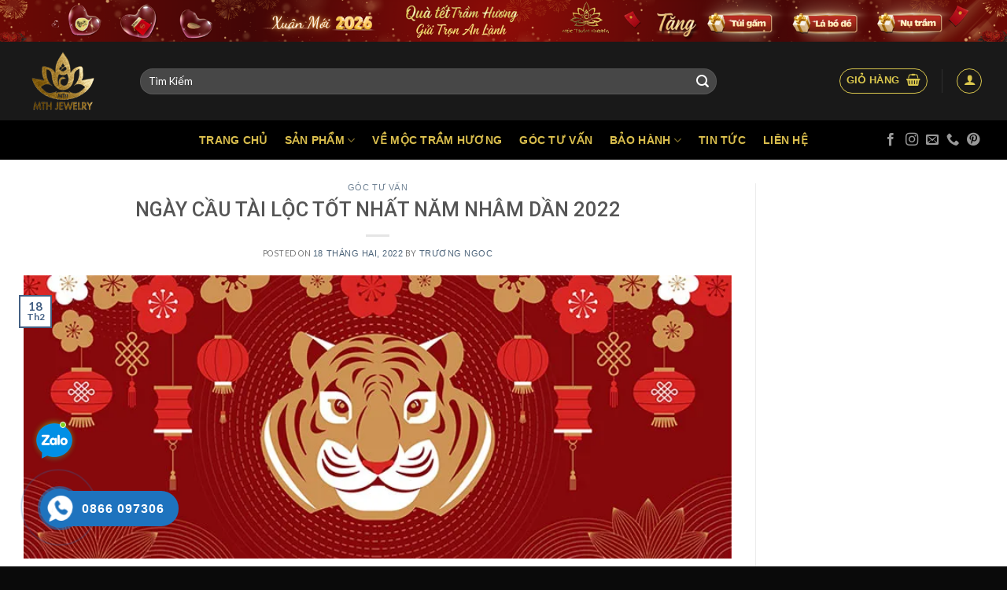

--- FILE ---
content_type: text/html; charset=UTF-8
request_url: https://moctramhuong.vn/ngay-cau-tai-loc-tot-nhat-nam-nham-dan-2022/
body_size: 28803
content:
<!DOCTYPE html>
<!--[if IE 9 ]> <html lang="vi" prefix="og: https://ogp.me/ns#" class="ie9 loading-site no-js"> <![endif]-->
<!--[if IE 8 ]> <html lang="vi" prefix="og: https://ogp.me/ns#" class="ie8 loading-site no-js"> <![endif]-->
<!--[if (gte IE 9)|!(IE)]><!--><html lang="vi" prefix="og: https://ogp.me/ns#" class="loading-site no-js"> <!--<![endif]-->
<head>
	<!-- Global site tag (gtag.js) - Google Ads: 10930290788 -->
<script async src="https://www.googletagmanager.com/gtag/js?id=AW-10930290788"></script>
<script>
  window.dataLayer = window.dataLayer || [];
  function gtag(){dataLayer.push(arguments);}
  gtag('js', new Date());

  gtag('config', 'AW-10930290788');
</script>
	
<!-- Meta Pixel Code -->
<script>
!function(f,b,e,v,n,t,s)
{if(f.fbq)return;n=f.fbq=function(){n.callMethod?
n.callMethod.apply(n,arguments):n.queue.push(arguments)};
if(!f._fbq)f._fbq=n;n.push=n;n.loaded=!0;n.version='2.0';
n.queue=[];t=b.createElement(e);t.async=!0;
t.src=v;s=b.getElementsByTagName(e)[0];
s.parentNode.insertBefore(t,s)}(window, document,'script',
'https://connect.facebook.net/en_US/fbevents.js');
fbq('init', '396719969548786');
fbq('track', 'PageView');
</script>
<noscript><img height="1" width="1" style="display:none"
src="https://www.facebook.com/tr?id=396719969548786&ev=PageView&noscript=1"
/></noscript>
<!-- End Meta Pixel Code -->
	
<!-- Meta Pixel Code -->
<script>
!function(f,b,e,v,n,t,s)
{if(f.fbq)return;n=f.fbq=function(){n.callMethod?
n.callMethod.apply(n,arguments):n.queue.push(arguments)};
if(!f._fbq)f._fbq=n;n.push=n;n.loaded=!0;n.version='2.0';
n.queue=[];t=b.createElement(e);t.async=!0;
t.src=v;s=b.getElementsByTagName(e)[0];
s.parentNode.insertBefore(t,s)}(window, document,'script',
'https://connect.facebook.net/en_US/fbevents.js');
fbq('init', '386975262484200');
fbq('track', 'PageView');
</script>
<noscript><img height="1" width="1" style="display:none"
src="https://www.facebook.com/tr?id=386975262484200&ev=PageView&noscript=1"
/></noscript>
<!-- End Meta Pixel Code -->
	
<!-- Global site tag (gtag.js) - Google Analytics -->
<script async src="https://www.googletagmanager.com/gtag/js?id=UA-232986093-1"></script>
<script>
  window.dataLayer = window.dataLayer || [];
  function gtag(){dataLayer.push(arguments);}
  gtag('js', new Date());

  gtag('config', 'UA-232986093-1');
</script>
</script>
	<meta charset="UTF-8" />
	<link rel="profile" href="http://gmpg.org/xfn/11" />
	<link rel="pingback" href="https://moctramhuong.vn/xmlrpc.php" />
<meta name="google-site-verification" content="pfR6Cqo-oCXzwl_5H4Pwlv0zm5Dc2hi6460erMOgO78" />
					
				

<meta name="viewport" content="width=device-width, initial-scale=1, maximum-scale=1" />
<!-- Search Engine Optimization by Rank Math - https://s.rankmath.com/home -->
<title>NGÀY CẦU TÀI LỘC TỐT NHẤT NĂM NHÂM DẦN 2022</title><link rel="preload" as="style" href="https://fonts.googleapis.com/css?family=Roboto%3Aregular%2C500%7CLato%3Aregular%2C400%2C700%7CDancing%20Script%3Aregular%2C400&#038;display=swap" /><link rel="stylesheet" href="https://fonts.googleapis.com/css?family=Roboto%3Aregular%2C500%7CLato%3Aregular%2C400%2C700%7CDancing%20Script%3Aregular%2C400&#038;display=swap" media="print" onload="this.media='all'" /><noscript><link rel="stylesheet" href="https://fonts.googleapis.com/css?family=Roboto%3Aregular%2C500%7CLato%3Aregular%2C400%2C700%7CDancing%20Script%3Aregular%2C400&#038;display=swap" /></noscript><link rel="stylesheet" href="https://moctramhuong.vn/wp-content/cache/min/1/d301ed5031b106bc85ab36cd87a272db.css" media="all" data-minify="1" />
<meta name="description" content="Cầu tài lộc là một nghi thức phổ biến ở Việt Nam. Đó là ngày nào và nghi thức cúng lễ ra sao, hãy cùng Mộc Trầm Hương tìm hiểu nhé."/>
<meta name="robots" content="follow, index, max-snippet:-1, max-video-preview:-1, max-image-preview:large"/>
<link rel="canonical" href="https://moctramhuong.vn/ngay-cau-tai-loc-tot-nhat-nam-nham-dan-2022/" />
<meta property="og:locale" content="vi_VN" />
<meta property="og:type" content="article" />
<meta property="og:title" content="NGÀY CẦU TÀI LỘC TỐT NHẤT NĂM NHÂM DẦN 2022" />
<meta property="og:description" content="Cầu tài lộc là một nghi thức phổ biến ở Việt Nam. Đó là ngày nào và nghi thức cúng lễ ra sao, hãy cùng Mộc Trầm Hương tìm hiểu nhé." />
<meta property="og:url" content="https://moctramhuong.vn/ngay-cau-tai-loc-tot-nhat-nam-nham-dan-2022/" />
<meta property="og:site_name" content="Mộc Trầm Hương - MTH JEWELRY" />
<meta property="article:publisher" content="https://www.facebook.com/MocTramHuongVN/" />
<meta property="article:section" content="Góc tư vấn" />
<meta property="og:updated_time" content="2022-02-18T23:35:06+07:00" />
<meta property="og:image" content="https://i0.wp.com/moctramhuong.vn/wp-content/uploads/2022/02/NGAY-CAU-TAI-LOC-TOT-NHAT-NAM-NH-M-DAN-2022-4.jpg" />
<meta property="og:image:secure_url" content="https://i0.wp.com/moctramhuong.vn/wp-content/uploads/2022/02/NGAY-CAU-TAI-LOC-TOT-NHAT-NAM-NH-M-DAN-2022-4.jpg" />
<meta property="og:image:width" content="800" />
<meta property="og:image:height" content="320" />
<meta property="og:image:alt" content="NGÀY CẦU TÀI LỘC TỐT NHẤT NĂM NH M DẦN 2022 (4)" />
<meta property="og:image:type" content="image/jpeg" />
<meta property="article:published_time" content="2022-02-18T23:35:00+07:00" />
<meta property="article:modified_time" content="2022-02-18T23:35:06+07:00" />
<meta name="twitter:card" content="summary_large_image" />
<meta name="twitter:title" content="NGÀY CẦU TÀI LỘC TỐT NHẤT NĂM NHÂM DẦN 2022" />
<meta name="twitter:description" content="Cầu tài lộc là một nghi thức phổ biến ở Việt Nam. Đó là ngày nào và nghi thức cúng lễ ra sao, hãy cùng Mộc Trầm Hương tìm hiểu nhé." />
<meta name="twitter:image" content="https://i0.wp.com/moctramhuong.vn/wp-content/uploads/2022/02/NGAY-CAU-TAI-LOC-TOT-NHAT-NAM-NH-M-DAN-2022-4.jpg" />
<script type="application/ld+json" class="rank-math-schema">{"@context":"https://schema.org","@graph":[{"@type":"Organization","@id":"https://moctramhuong.vn/#organization","name":"M\u1ed9c Tr\u1ea7m H\u01b0\u01a1ng","url":"https://moctramhuong.vn","logo":{"@type":"ImageObject","@id":"https://moctramhuong.vn/#logo","url":"https://moctramhuong.vn/wp-content/uploads/2022/07/LOGO-MOCTRAMHUONG_MTHJEWELRY.jpg","contentUrl":"https://moctramhuong.vn/wp-content/uploads/2022/07/LOGO-MOCTRAMHUONG_MTHJEWELRY.jpg","caption":"M\u1ed9c Tr\u1ea7m H\u01b0\u01a1ng","inLanguage":"vi","width":"400","height":"300"}},{"@type":"WebSite","@id":"https://moctramhuong.vn/#website","url":"https://moctramhuong.vn","name":"M\u1ed9c Tr\u1ea7m H\u01b0\u01a1ng","publisher":{"@id":"https://moctramhuong.vn/#organization"},"inLanguage":"vi"},{"@type":"ImageObject","@id":"https://i0.wp.com/moctramhuong.vn/wp-content/uploads/2022/02/NGAY-CAU-TAI-LOC-TOT-NHAT-NAM-NH-M-DAN-2022-4.jpg?fit=800%2C320&amp;ssl=1","url":"https://i0.wp.com/moctramhuong.vn/wp-content/uploads/2022/02/NGAY-CAU-TAI-LOC-TOT-NHAT-NAM-NH-M-DAN-2022-4.jpg?fit=800%2C320&amp;ssl=1","width":"800","height":"320","caption":"NG\u00c0Y C\u1ea6U T\u00c0I L\u1ed8C T\u1ed0T NH\u1ea4T N\u0102M NH M D\u1ea6N 2022 (4)","inLanguage":"vi"},{"@type":"BreadcrumbList","@id":"https://moctramhuong.vn/ngay-cau-tai-loc-tot-nhat-nam-nham-dan-2022/#breadcrumb","itemListElement":[{"@type":"ListItem","position":"1","item":{"@id":"https://moctramhuong.vn","name":"M\u1ed9c Tr\u1ea7m H\u01b0\u01a1ng"}},{"@type":"ListItem","position":"2","item":{"@id":"https://moctramhuong.vn/chuyen-muc/goc-tu-van/","name":"G\u00f3c t\u01b0 v\u1ea5n"}},{"@type":"ListItem","position":"3","item":{"@id":"https://moctramhuong.vn/ngay-cau-tai-loc-tot-nhat-nam-nham-dan-2022/","name":"NG\u00c0Y C\u1ea6U T\u00c0I L\u1ed8C T\u1ed0T NH\u1ea4T N\u0102M NH\u00c2M D\u1ea6N 2022"}}]},{"@type":"WebPage","@id":"https://moctramhuong.vn/ngay-cau-tai-loc-tot-nhat-nam-nham-dan-2022/#webpage","url":"https://moctramhuong.vn/ngay-cau-tai-loc-tot-nhat-nam-nham-dan-2022/","name":"NG\u00c0Y C\u1ea6U T\u00c0I L\u1ed8C T\u1ed0T NH\u1ea4T N\u0102M NH\u00c2M D\u1ea6N 2022","datePublished":"2022-02-18T23:35:00+07:00","dateModified":"2022-02-18T23:35:06+07:00","isPartOf":{"@id":"https://moctramhuong.vn/#website"},"primaryImageOfPage":{"@id":"https://i0.wp.com/moctramhuong.vn/wp-content/uploads/2022/02/NGAY-CAU-TAI-LOC-TOT-NHAT-NAM-NH-M-DAN-2022-4.jpg?fit=800%2C320&amp;ssl=1"},"inLanguage":"vi","breadcrumb":{"@id":"https://moctramhuong.vn/ngay-cau-tai-loc-tot-nhat-nam-nham-dan-2022/#breadcrumb"}},{"@type":"Person","@id":"https://moctramhuong.vn/author/ngoc/","name":"Tr\u01b0\u01a1ng Ngoc","url":"https://moctramhuong.vn/author/ngoc/","image":{"@type":"ImageObject","@id":"https://secure.gravatar.com/avatar/87ef4eb9f89fde186fb025e0027b3cb1?s=96&amp;d=monsterid&amp;r=g","url":"https://secure.gravatar.com/avatar/87ef4eb9f89fde186fb025e0027b3cb1?s=96&amp;d=monsterid&amp;r=g","caption":"Tr\u01b0\u01a1ng Ngoc","inLanguage":"vi"},"worksFor":{"@id":"https://moctramhuong.vn/#organization"}},{"@type":"BlogPosting","headline":"NG\u00c0Y C\u1ea6U T\u00c0I L\u1ed8C T\u1ed0T NH\u1ea4T N\u0102M NH\u00c2M D\u1ea6N 2022","keywords":"ng\u00e0y c\u1ea7u t\u00e0i l\u1ed9c","datePublished":"2022-02-18T23:35:00+07:00","dateModified":"2022-02-18T23:35:06+07:00","articleSection":"G\u00f3c t\u01b0 v\u1ea5n","author":{"@id":"https://moctramhuong.vn/author/ngoc/"},"publisher":{"@id":"https://moctramhuong.vn/#organization"},"description":"C\u1ea7u t\u00e0i l\u1ed9c l\u00e0 m\u1ed9t nghi th\u1ee9c ph\u1ed5 bi\u1ebfn \u1edf Vi\u1ec7t Nam. \u0110\u00f3 l\u00e0 ng\u00e0y n\u00e0o v\u00e0 nghi th\u1ee9c c\u00fang l\u1ec5 ra sao, h\u00e3y c\u00f9ng M\u1ed9c Tr\u1ea7m H\u01b0\u01a1ng t\u00ecm hi\u1ec3u nh\u00e9.","name":"NG\u00c0Y C\u1ea6U T\u00c0I L\u1ed8C T\u1ed0T NH\u1ea4T N\u0102M NH\u00c2M D\u1ea6N 2022","@id":"https://moctramhuong.vn/ngay-cau-tai-loc-tot-nhat-nam-nham-dan-2022/#richSnippet","isPartOf":{"@id":"https://moctramhuong.vn/ngay-cau-tai-loc-tot-nhat-nam-nham-dan-2022/#webpage"},"image":{"@id":"https://i0.wp.com/moctramhuong.vn/wp-content/uploads/2022/02/NGAY-CAU-TAI-LOC-TOT-NHAT-NAM-NH-M-DAN-2022-4.jpg?fit=800%2C320&amp;ssl=1"},"inLanguage":"vi","mainEntityOfPage":{"@id":"https://moctramhuong.vn/ngay-cau-tai-loc-tot-nhat-nam-nham-dan-2022/#webpage"}}]}</script>
<!-- /Rank Math WordPress SEO plugin -->

<link rel='dns-prefetch' href='//stats.wp.com' />
<link rel='dns-prefetch' href='//cdn.jsdelivr.net' />
<link rel='dns-prefetch' href='//fonts.googleapis.com' />
<link rel='dns-prefetch' href='//c0.wp.com' />
<link rel='dns-prefetch' href='//i0.wp.com' />
<link rel='dns-prefetch' href='//jetpack.wordpress.com' />
<link rel='dns-prefetch' href='//s0.wp.com' />
<link rel='dns-prefetch' href='//public-api.wordpress.com' />
<link rel='dns-prefetch' href='//0.gravatar.com' />
<link rel='dns-prefetch' href='//1.gravatar.com' />
<link rel='dns-prefetch' href='//2.gravatar.com' />
<link href='https://fonts.gstatic.com' crossorigin rel='preconnect' />
<link rel="alternate" type="application/rss+xml" title="Dòng thông tin Mộc Trầm Hương - MTH JEWELRY &raquo;" href="https://moctramhuong.vn/feed/" />
<link rel="alternate" type="application/rss+xml" title="Dòng phản hồi Mộc Trầm Hương - MTH JEWELRY &raquo;" href="https://moctramhuong.vn/comments/feed/" />
<link rel="alternate" type="application/rss+xml" title="Mộc Trầm Hương - MTH JEWELRY &raquo; NGÀY CẦU TÀI LỘC TỐT NHẤT NĂM NHÂM DẦN 2022 Dòng phản hồi" href="https://moctramhuong.vn/ngay-cau-tai-loc-tot-nhat-nam-nham-dan-2022/feed/" />
<link rel="prefetch" href="https://moctramhuong.vn/wp-content/themes/flatsome/assets/js/chunk.countup.fe2c1016.js" />
<link rel="prefetch" href="https://moctramhuong.vn/wp-content/themes/flatsome/assets/js/chunk.sticky-sidebar.a58a6557.js" />
<link rel="prefetch" href="https://moctramhuong.vn/wp-content/themes/flatsome/assets/js/chunk.tooltips.29144c1c.js" />
<link rel="prefetch" href="https://moctramhuong.vn/wp-content/themes/flatsome/assets/js/chunk.vendors-popups.947eca5c.js" />
<link rel="prefetch" href="https://moctramhuong.vn/wp-content/themes/flatsome/assets/js/chunk.vendors-slider.f0d2cbc9.js" />
<style id='wp-emoji-styles-inline-css' type='text/css'>

	img.wp-smiley, img.emoji {
		display: inline !important;
		border: none !important;
		box-shadow: none !important;
		height: 1em !important;
		width: 1em !important;
		margin: 0 0.07em !important;
		vertical-align: -0.1em !important;
		background: none !important;
		padding: 0 !important;
	}
</style>
<style id='wp-block-library-inline-css' type='text/css'>
:root{--wp-admin-theme-color:#007cba;--wp-admin-theme-color--rgb:0,124,186;--wp-admin-theme-color-darker-10:#006ba1;--wp-admin-theme-color-darker-10--rgb:0,107,161;--wp-admin-theme-color-darker-20:#005a87;--wp-admin-theme-color-darker-20--rgb:0,90,135;--wp-admin-border-width-focus:2px;--wp-block-synced-color:#7a00df;--wp-block-synced-color--rgb:122,0,223}@media (min-resolution:192dpi){:root{--wp-admin-border-width-focus:1.5px}}.wp-element-button{cursor:pointer}:root{--wp--preset--font-size--normal:16px;--wp--preset--font-size--huge:42px}:root .has-very-light-gray-background-color{background-color:#eee}:root .has-very-dark-gray-background-color{background-color:#313131}:root .has-very-light-gray-color{color:#eee}:root .has-very-dark-gray-color{color:#313131}:root .has-vivid-green-cyan-to-vivid-cyan-blue-gradient-background{background:linear-gradient(135deg,#00d084,#0693e3)}:root .has-purple-crush-gradient-background{background:linear-gradient(135deg,#34e2e4,#4721fb 50%,#ab1dfe)}:root .has-hazy-dawn-gradient-background{background:linear-gradient(135deg,#faaca8,#dad0ec)}:root .has-subdued-olive-gradient-background{background:linear-gradient(135deg,#fafae1,#67a671)}:root .has-atomic-cream-gradient-background{background:linear-gradient(135deg,#fdd79a,#004a59)}:root .has-nightshade-gradient-background{background:linear-gradient(135deg,#330968,#31cdcf)}:root .has-midnight-gradient-background{background:linear-gradient(135deg,#020381,#2874fc)}.has-regular-font-size{font-size:1em}.has-larger-font-size{font-size:2.625em}.has-normal-font-size{font-size:var(--wp--preset--font-size--normal)}.has-huge-font-size{font-size:var(--wp--preset--font-size--huge)}.has-text-align-center{text-align:center}.has-text-align-left{text-align:left}.has-text-align-right{text-align:right}#end-resizable-editor-section{display:none}.aligncenter{clear:both}.items-justified-left{justify-content:flex-start}.items-justified-center{justify-content:center}.items-justified-right{justify-content:flex-end}.items-justified-space-between{justify-content:space-between}.screen-reader-text{clip:rect(1px,1px,1px,1px);word-wrap:normal!important;border:0;-webkit-clip-path:inset(50%);clip-path:inset(50%);height:1px;margin:-1px;overflow:hidden;padding:0;position:absolute;width:1px}.screen-reader-text:focus{clip:auto!important;background-color:#ddd;-webkit-clip-path:none;clip-path:none;color:#444;display:block;font-size:1em;height:auto;left:5px;line-height:normal;padding:15px 23px 14px;text-decoration:none;top:5px;width:auto;z-index:100000}html :where(.has-border-color){border-style:solid}html :where([style*=border-top-color]){border-top-style:solid}html :where([style*=border-right-color]){border-right-style:solid}html :where([style*=border-bottom-color]){border-bottom-style:solid}html :where([style*=border-left-color]){border-left-style:solid}html :where([style*=border-width]){border-style:solid}html :where([style*=border-top-width]){border-top-style:solid}html :where([style*=border-right-width]){border-right-style:solid}html :where([style*=border-bottom-width]){border-bottom-style:solid}html :where([style*=border-left-width]){border-left-style:solid}html :where(img[class*=wp-image-]){height:auto;max-width:100%}:where(figure){margin:0 0 1em}html :where(.is-position-sticky){--wp-admin--admin-bar--position-offset:var(--wp-admin--admin-bar--height,0px)}@media screen and (max-width:600px){html :where(.is-position-sticky){--wp-admin--admin-bar--position-offset:0px}}
.has-text-align-justify{text-align:justify;}
</style>
<style id='classic-theme-styles-inline-css' type='text/css'>
/*! This file is auto-generated */
.wp-block-button__link{color:#fff;background-color:#32373c;border-radius:9999px;box-shadow:none;text-decoration:none;padding:calc(.667em + 2px) calc(1.333em + 2px);font-size:1.125em}.wp-block-file__button{background:#32373c;color:#fff;text-decoration:none}
</style>



<style id='woocommerce-inline-inline-css' type='text/css'>
.woocommerce form .form-row .required { visibility: visible; }
</style>




<style id='woo-variation-swatches-inline-css' type='text/css'>
:root {
--wvs-tick:url("data:image/svg+xml;utf8,%3Csvg filter='drop-shadow(0px 0px 2px rgb(0 0 0 / .8))' xmlns='http://www.w3.org/2000/svg'  viewBox='0 0 30 30'%3E%3Cpath fill='none' stroke='%23ffffff' stroke-linecap='round' stroke-linejoin='round' stroke-width='4' d='M4 16L11 23 27 7'/%3E%3C/svg%3E");

--wvs-cross:url("data:image/svg+xml;utf8,%3Csvg filter='drop-shadow(0px 0px 5px rgb(255 255 255 / .6))' xmlns='http://www.w3.org/2000/svg' width='72px' height='72px' viewBox='0 0 24 24'%3E%3Cpath fill='none' stroke='%23ff0000' stroke-linecap='round' stroke-width='0.6' d='M5 5L19 19M19 5L5 19'/%3E%3C/svg%3E");
--wvs-single-product-item-width:30px;
--wvs-single-product-item-height:30px;
--wvs-single-product-item-font-size:16px}
</style>




<style id='flatsome-main-inline-css' type='text/css'>
@font-face {
				font-family: "fl-icons";
				font-display: block;
				src: url(https://moctramhuong.vn/wp-content/themes/flatsome/assets/css/icons/fl-icons.eot?v=3.15.2);
				src:
					url(https://moctramhuong.vn/wp-content/themes/flatsome/assets/css/icons/fl-icons.eot#iefix?v=3.15.2) format("embedded-opentype"),
					url(https://moctramhuong.vn/wp-content/themes/flatsome/assets/css/icons/fl-icons.woff2?v=3.15.2) format("woff2"),
					url(https://moctramhuong.vn/wp-content/themes/flatsome/assets/css/icons/fl-icons.ttf?v=3.15.2) format("truetype"),
					url(https://moctramhuong.vn/wp-content/themes/flatsome/assets/css/icons/fl-icons.woff?v=3.15.2) format("woff"),
					url(https://moctramhuong.vn/wp-content/themes/flatsome/assets/css/icons/fl-icons.svg?v=3.15.2#fl-icons) format("svg");
			}
</style>



<style id='rocket-lazyload-inline-css' type='text/css'>
.rll-youtube-player{position:relative;padding-bottom:56.23%;height:0;overflow:hidden;max-width:100%;}.rll-youtube-player:focus-within{outline: 2px solid currentColor;outline-offset: 5px;}.rll-youtube-player iframe{position:absolute;top:0;left:0;width:100%;height:100%;z-index:100;background:0 0}.rll-youtube-player img{bottom:0;display:block;left:0;margin:auto;max-width:100%;width:100%;position:absolute;right:0;top:0;border:none;height:auto;-webkit-transition:.4s all;-moz-transition:.4s all;transition:.4s all}.rll-youtube-player img:hover{-webkit-filter:brightness(75%)}.rll-youtube-player .play{height:100%;width:100%;left:0;top:0;position:absolute;background:url(https://moctramhuong.vn/wp-content/plugins/wp-rocket/assets/img/youtube.png) no-repeat center;background-color: transparent !important;cursor:pointer;border:none;}
</style>

<script type="text/template" id="tmpl-variation-template">
	<div class="woocommerce-variation-description">{{{ data.variation.variation_description }}}</div>
	<div class="woocommerce-variation-price">{{{ data.variation.price_html }}}</div>
	<div class="woocommerce-variation-availability">{{{ data.variation.availability_html }}}</div>
</script>
<script type="text/template" id="tmpl-unavailable-variation-template">
	<p>Rất tiếc, sản phẩm này hiện không tồn tại. Hãy chọn một phương thức kết hợp khác.</p>
</script>
<script type="text/javascript" src="https://c0.wp.com/c/6.4.7/wp-includes/js/jquery/jquery.min.js" id="jquery-core-js"></script>


<script type="text/javascript" id="wp-util-js-extra">
/* <![CDATA[ */
var _wpUtilSettings = {"ajax":{"url":"\/wp-admin\/admin-ajax.php"}};
/* ]]> */
</script>


<script type="text/javascript" id="wc-add-to-cart-js-extra">
/* <![CDATA[ */
var wc_add_to_cart_params = {"ajax_url":"\/wp-admin\/admin-ajax.php","wc_ajax_url":"\/?wc-ajax=%%endpoint%%","i18n_view_cart":"Xem gi\u1ecf h\u00e0ng","cart_url":"https:\/\/moctramhuong.vn\/gio-hang\/","is_cart":"","cart_redirect_after_add":"no"};
/* ]]> */
</script>


<script type="text/javascript" id="woocommerce-js-extra">
/* <![CDATA[ */
var woocommerce_params = {"ajax_url":"\/wp-admin\/admin-ajax.php","wc_ajax_url":"\/?wc-ajax=%%endpoint%%"};
/* ]]> */
</script>

<script defer type="text/javascript" src="https://stats.wp.com/s-202603.js" id="woocommerce-analytics-js"></script>





<link rel="https://api.w.org/" href="https://moctramhuong.vn/wp-json/" /><link rel="alternate" type="application/json" href="https://moctramhuong.vn/wp-json/wp/v2/posts/2718" /><link rel="EditURI" type="application/rsd+xml" title="RSD" href="https://moctramhuong.vn/xmlrpc.php?rsd" />
<meta name="generator" content="WordPress 6.4.7" />
<link rel='shortlink' href='https://moctramhuong.vn/?p=2718' />
<link rel="alternate" type="application/json+oembed" href="https://moctramhuong.vn/wp-json/oembed/1.0/embed?url=https%3A%2F%2Fmoctramhuong.vn%2Fngay-cau-tai-loc-tot-nhat-nam-nham-dan-2022%2F" />
<link rel="alternate" type="text/xml+oembed" href="https://moctramhuong.vn/wp-json/oembed/1.0/embed?url=https%3A%2F%2Fmoctramhuong.vn%2Fngay-cau-tai-loc-tot-nhat-nam-nham-dan-2022%2F&#038;format=xml" />
<meta name="generator" content="Site Kit by Google 1.85.0" /><!-- Global site tag (gtag.js) - Google Analytics -->
<script async src="https://www.googletagmanager.com/gtag/js?id=G-XJZJPNXXDG"></script>
<script>
  window.dataLayer = window.dataLayer || [];
  function gtag(){dataLayer.push(arguments);}
  gtag('js', new Date());

  gtag('config', 'G-XJZJPNXXDG');
</script>
<script type="application/ld+json">
{
  "@context": "https://schema.org",
  "@type": "LocalBusiness",
  "name": "MTH JEWELRY - MỘC TRẦM HƯƠNG",
  "image": "https://moctramhuong.vn/wp-content/uploads/2021/08/anhNgoc_3-1.jpg",
  "@id": "",
  "url": "https://moctramhuong.vn/",
  "telephone": "0866097306",
  "address": {
    "@type": "PostalAddress",
    "streetAddress": "37/2D Nhất Chi Mai",
    "addressLocality": "Hồ Chí Minh",
    "postalCode": "70000",
    "addressCountry": "VN"
  },
  "geo": {
    "@type": "GeoCoordinates",
    "latitude": 10.8041443,
    "longitude": 106.6392389
  } ,
  "sameAs": [
    "https://www.facebook.com/MocTramHuongVN",
    "https://moctramhuong.vn/"
  ] 
}
</script>	<style>
					.woocommerce a.wqoecf_enquiry_button {
			background-color: #ff6600;
			}
				
	</style> 

				<style>
				.hotline-phone-ring-circle {
					border-color: #1e73be;
				}
				.hotline-phone-ring-circle-fill, .hotline-phone-ring-img-circle, .hotline-bar {
					background-color: #1e73be;
				}
			</style>

							<style>
					.hotline-phone-ring-wrap {
						 left: 20px;						 bottom: 20px;					}
				</style>
				<style type='text/css'>img#wpstats{display:none}</style>
	<style>.bg{opacity: 0; transition: opacity 1s; -webkit-transition: opacity 1s;} .bg-loaded{opacity: 1;}</style><!--[if IE]><link rel="stylesheet" type="text/css" href="https://moctramhuong.vn/wp-content/themes/flatsome/assets/css/ie-fallback.css"><script src="//cdnjs.cloudflare.com/ajax/libs/html5shiv/3.6.1/html5shiv.js"></script><script>var head = document.getElementsByTagName('head')[0],style = document.createElement('style');style.type = 'text/css';style.styleSheet.cssText = ':before,:after{content:none !important';head.appendChild(style);setTimeout(function(){head.removeChild(style);}, 0);</script><script src="https://moctramhuong.vn/wp-content/themes/flatsome/assets/libs/ie-flexibility.js"></script><![endif]-->	<noscript><style>.woocommerce-product-gallery{ opacity: 1 !important; }</style></noscript>
				<style type="text/css">
				/* If html does not have either class, do not show lazy loaded images. */
				html:not( .jetpack-lazy-images-js-enabled ):not( .js ) .jetpack-lazy-image {
					display: none;
				}
			</style>
			
		<style id='wp-fonts-local' type='text/css'>
@font-face{font-family:Inter;font-style:normal;font-weight:300 900;font-display:fallback;src:url('https://moctramhuong.vn/wp-content/plugins/woocommerce/assets/fonts/Inter-VariableFont_slnt,wght.woff2') format('woff2');font-stretch:normal;}
@font-face{font-family:Cardo;font-style:normal;font-weight:400;font-display:fallback;src:url('https://moctramhuong.vn/wp-content/plugins/woocommerce/assets/fonts/cardo_normal_400.woff2') format('woff2');}
</style>
<link rel="icon" href="https://i0.wp.com/moctramhuong.vn/wp-content/uploads/2021/07/cropped-Logo_giua_mthJWR.png?fit=32%2C32&#038;ssl=1" sizes="32x32" />
<link rel="icon" href="https://i0.wp.com/moctramhuong.vn/wp-content/uploads/2021/07/cropped-Logo_giua_mthJWR.png?fit=192%2C192&#038;ssl=1" sizes="192x192" />
<link rel="apple-touch-icon" href="https://i0.wp.com/moctramhuong.vn/wp-content/uploads/2021/07/cropped-Logo_giua_mthJWR.png?fit=180%2C180&#038;ssl=1" />
<meta name="msapplication-TileImage" content="https://i0.wp.com/moctramhuong.vn/wp-content/uploads/2021/07/cropped-Logo_giua_mthJWR.png?fit=270%2C270&#038;ssl=1" />
<style id="custom-css" type="text/css">:root {--primary-color: #446084;}.full-width .ubermenu-nav, .container, .row{max-width: 1250px}.row.row-collapse{max-width: 1220px}.row.row-small{max-width: 1242.5px}.row.row-large{max-width: 1280px}.header-main{height: 100px}#logo img{max-height: 100px}#logo{width:118px;}.header-bottom{min-height: 40px}.header-top{min-height: 30px}.transparent .header-main{height: 199px}.transparent #logo img{max-height: 199px}.has-transparent + .page-title:first-of-type,.has-transparent + #main > .page-title,.has-transparent + #main > div > .page-title,.has-transparent + #main .page-header-wrapper:first-of-type .page-title{padding-top: 279px;}.header.show-on-scroll,.stuck .header-main{height:81px!important}.stuck #logo img{max-height: 81px!important}.search-form{ width: 83%;}.header-bg-color {background-color: #191919}.header-bottom {background-color: #000000}.top-bar-nav > li > a{line-height: 17px }.header-main .nav > li > a{line-height: 73px }.stuck .header-main .nav > li > a{line-height: 50px }.header-bottom-nav > li > a{line-height: 30px }@media (max-width: 549px) {.header-main{height: 52px}#logo img{max-height: 52px}}.nav-dropdown-has-arrow.nav-dropdown-has-border li.has-dropdown:before{border-bottom-color: #ef9132;}.nav .nav-dropdown{border-color: #ef9132 }.nav-dropdown{border-radius:15px}.nav-dropdown{font-size:96%}.header-top{background-color:#000000!important;}body{font-size: 100%;}body{font-family:"Lato", sans-serif}body{font-weight: 400}.nav > li > a {font-family:"Lato", sans-serif;}.mobile-sidebar-levels-2 .nav > li > ul > li > a {font-family:"Lato", sans-serif;}.nav > li > a {font-weight: 700;}.mobile-sidebar-levels-2 .nav > li > ul > li > a {font-weight: 700;}h1,h2,h3,h4,h5,h6,.heading-font, .off-canvas-center .nav-sidebar.nav-vertical > li > a{font-family: "Roboto", sans-serif;}h1,h2,h3,h4,h5,h6,.heading-font,.banner h1,.banner h2{font-weight: 500;}.alt-font{font-family: "Dancing Script", sans-serif;}.alt-font{font-weight: 400!important;}.header:not(.transparent) .header-nav-main.nav > li > a {color: #dac74d;}.header:not(.transparent) .header-nav-main.nav > li > a:hover,.header:not(.transparent) .header-nav-main.nav > li.active > a,.header:not(.transparent) .header-nav-main.nav > li.current > a,.header:not(.transparent) .header-nav-main.nav > li > a.active,.header:not(.transparent) .header-nav-main.nav > li > a.current{color: #ffffff;}.header-nav-main.nav-line-bottom > li > a:before,.header-nav-main.nav-line-grow > li > a:before,.header-nav-main.nav-line > li > a:before,.header-nav-main.nav-box > li > a:hover,.header-nav-main.nav-box > li.active > a,.header-nav-main.nav-pills > li > a:hover,.header-nav-main.nav-pills > li.active > a{color:#FFF!important;background-color: #ffffff;}.header:not(.transparent) .header-bottom-nav.nav > li > a{color: #dabe4d;}.header:not(.transparent) .header-bottom-nav.nav > li > a:hover,.header:not(.transparent) .header-bottom-nav.nav > li.active > a,.header:not(.transparent) .header-bottom-nav.nav > li.current > a,.header:not(.transparent) .header-bottom-nav.nav > li > a.active,.header:not(.transparent) .header-bottom-nav.nav > li > a.current{color: #ffffff;}.header-bottom-nav.nav-line-bottom > li > a:before,.header-bottom-nav.nav-line-grow > li > a:before,.header-bottom-nav.nav-line > li > a:before,.header-bottom-nav.nav-box > li > a:hover,.header-bottom-nav.nav-box > li.active > a,.header-bottom-nav.nav-pills > li > a:hover,.header-bottom-nav.nav-pills > li.active > a{color:#FFF!important;background-color: #ffffff;}a{color: #4e657b;}.has-equal-box-heights .box-image {padding-top: 99%;}@media screen and (min-width: 550px){.products .box-vertical .box-image{min-width: 300px!important;width: 300px!important;}}.header-main .social-icons,.header-main .cart-icon strong,.header-main .menu-title,.header-main .header-button > .button.is-outline,.header-main .nav > li > a > i:not(.icon-angle-down){color: #dac74d!important;}.header-main .header-button > .button.is-outline,.header-main .cart-icon strong:after,.header-main .cart-icon strong{border-color: #dac74d!important;}.header-main .header-button > .button:not(.is-outline){background-color: #dac74d!important;}.header-main .current-dropdown .cart-icon strong,.header-main .header-button > .button:hover,.header-main .header-button > .button:hover i,.header-main .header-button > .button:hover span{color:#FFF!important;}.header-main .menu-title:hover,.header-main .social-icons a:hover,.header-main .header-button > .button.is-outline:hover,.header-main .nav > li > a:hover > i:not(.icon-angle-down){color: #dac74d!important;}.header-main .current-dropdown .cart-icon strong,.header-main .header-button > .button:hover{background-color: #dac74d!important;}.header-main .current-dropdown .cart-icon strong:after,.header-main .current-dropdown .cart-icon strong,.header-main .header-button > .button:hover{border-color: #dac74d!important;}.footer-1{background-color: #ffffff}.footer-2{background-color: #0a0000}.absolute-footer, html{background-color: #0a0a0a}/* Custom CSS */span.woocommerce-Price-amount.amount > bdi {color: #d26e4b;}/* Custom CSS Tablet */@media (max-width: 849px){span.woocommerce-Price-amount.amount > bdi {color: #d26e4b;}}/* Custom CSS Mobile */@media (max-width: 549px){span.woocommerce-Price-amount.amount > bdi {color: #d26e4b;}}.label-new.menu-item > a:after{content:"New";}.label-hot.menu-item > a:after{content:"Hot";}.label-sale.menu-item > a:after{content:"Sale";}.label-popular.menu-item > a:after{content:"Popular";}</style><link rel="alternate" type="application/rss+xml" title="RSS" href="https://moctramhuong.vn/rsslatest.xml" />		<style type="text/css" id="wp-custom-css">
			div#top-bar div.container {
	max-width: 100% !important;
	padding: 0 !important;
} 
.nav.nav-small>li>a {
    padding-top: 0px;
    padding-bottom: 0px;
}

.box-text.box-text-products {
	background-color: #FFEBCD;
	height: 100px;
 }

.woo-variation-swatches .variable-items-wrapper .variable-item:not(.radio-variable-item) {
    background-color: #c3001b;
    color: white;
	font-weight: 600;
    box-shadow: 0 0 0 1px rgb(0 0 0 / 30%);
    padding: 20px;
}

a.woocommerce-LoopProduct-link.woocommerce-loop-product__link{
	color: #000;
	font-weight: bold;
}

.back-to-top {
	bottom: 100px !important;
}
.back-to-top:hover {
	background-color: #ff6600;
}

aside.widget.woocommerce.widget_products {
	    margin-top: 2em !important;
}
.widget.wpforms-widget {
    border: 3px dashed #ff6600 !important;
    padding: 10px !important;
}

span.product-title:hover {
	color: #ff6600 !important;
}

.button.disabled, button.disabled, .button[disabled], button[disabled] {
    opacity: 1 !important;
}

.secondary, .checkout-button, .button.checkout, .button.alt {
    background-color: #c3001b !important;
}

a.devvn_buy_now_style {
    background: #c3001b !important;
}

.header-block {
    min-height: 0px;
}

.section-title-main{
	font-family: 'Saira', sans-serif !important;
}

.box-text {
	text-align: center;
}

.product-footer{
		font-family: 'Saira', sans-serif !important;
}

.widget-title {
	color: #ff6600;
	font-family: 'Saira', sans-serif !important;
}

a{
	font-family: 'Saira', sans-serif !important;
}

svg.flickity-button-icon:hover {
	background-color: #ff6600 !important;
}

.footer-wrapper .row-1812673216 .footer-widgets {
	font-family: 'Saira', sans-serif !important;
}

.page-wrapper {
    font-size: 15px !important;
}
h1.product-title.product_title.entry-title {
	font-size: 17px !important;
}

.product-info {
    border: 1px solid #ff6600!important;
}

/*Css chỉnh màu cho tiêu đề popup*/
.devvn-popup-title {background: #A8583C !important;}

/*Css chỉnh màu cho button đặt mua ngay*/
.popup-customer-info-group .devvn-order-btn{background: #A8583C !important;}

/* 
 Css cho nút mua ngay ở trang chi tiết sản phẩm:*/
a.devvn_buy_now_style { background: #A8583C; }

/* Css này để style cho nút mua ngay ở trang SHOP */
a.devvn_buy_now.devvn_buy_now_ajax {
	background: red;
	text-transform: uppercase;
	color: #fff;
	position:absolute;
    left:0; right:0; bottom:-20px;
    text-align:center;
	font-weight: bold;
}
@media screen and (max-width: 1000px) {
a.devvn_buy_now.devvn_buy_now_ajax {
	display: none;
}
.header-top {
    min-height: 0px;
}
}
a.devvn_buy_now.devvn_buy_now_ajax:hover {
 color: black;
}

.btn-custom-brown {
  background-color: #7a5528 !important; 
  color: #fff !important;
	font-family: 'Roboto', sans-serif !important;
}
.btn-custom-brown:hover {
  background-color: #684521 !important;
  color: #fff !important;
}

.gallery-tinh-hoa .gallery-caption {
    color: #7A5A2E !important
    font-weight: 600;
    text-decoration: none;
}		</style>
		<noscript><style id="rocket-lazyload-nojs-css">.rll-youtube-player, [data-lazy-src]{display:none !important;}</style></noscript></head>
<!-- Global site tag (gtag.js) - Google Analytics -->
<script async src="https://www.googletagmanager.com/gtag/js?id=G-XJZJPNXXDG"></script>
<script>
  window.dataLayer = window.dataLayer || [];
  function gtag(){dataLayer.push(arguments);}
  gtag('js', new Date());

  gtag('config', 'G-XJZJPNXXDG');
</script>
<body class="post-template-default single single-post postid-2718 single-format-standard wp-custom-logo theme-flatsome woocommerce-no-js woo-variation-swatches wvs-behavior-blur wvs-theme-flatsome wvs-show-label wvs-tooltip lightbox nav-dropdown-has-arrow nav-dropdown-has-shadow nav-dropdown-has-border">


<a class="skip-link screen-reader-text" href="#main">Skip to content</a>

<div id="wrapper">

	
	<header id="header" class="header has-sticky sticky-jump">
		<div class="header-wrapper">
			<div id="top-bar" class="header-top hide-for-sticky nav-dark flex-has-center">
    <div class="flex-row container">
      <div class="flex-col hide-for-medium flex-left">
          <ul class="nav nav-left medium-nav-center nav-small  nav-">
                        </ul>
      </div>

      <div class="flex-col hide-for-medium flex-center">
          <ul class="nav nav-center nav-small  nav-">
              <li class="html custom html_topbar_left"><a href="https://moctramhuong.vn/danh-muc-san-pham/san-pham/tram-huong-dot/" rel=”nofollow”><img src="data:image/svg+xml,%3Csvg%20xmlns='http://www.w3.org/2000/svg'%20viewBox='0%200%200%200'%3E%3C/svg%3E" title="MTH Jewelry - Mộc Trầm Hương" data-lazy-src="https://moctramhuong.vn/wp-content/uploads/2025/12/Bia-Tet-1920-x-80-px.png" /><noscript><img src="https://moctramhuong.vn/wp-content/uploads/2025/12/Bia-Tet-1920-x-80-px.png" title="MTH Jewelry - Mộc Trầm Hương" /></noscript></a></li>          </ul>
      </div>

      <div class="flex-col hide-for-medium flex-right">
         <ul class="nav top-bar-nav nav-right nav-small  nav-">
                        </ul>
      </div>

            <div class="flex-col show-for-medium flex-grow">
          <ul class="nav nav-center nav-small mobile-nav  nav-">
              <li class="html custom html_topbar_left"><a href="https://moctramhuong.vn/danh-muc-san-pham/san-pham/tram-huong-dot/" rel=”nofollow”><img src="data:image/svg+xml,%3Csvg%20xmlns='http://www.w3.org/2000/svg'%20viewBox='0%200%200%200'%3E%3C/svg%3E" title="MTH Jewelry - Mộc Trầm Hương" data-lazy-src="https://moctramhuong.vn/wp-content/uploads/2025/12/Bia-Tet-1920-x-80-px.png" /><noscript><img src="https://moctramhuong.vn/wp-content/uploads/2025/12/Bia-Tet-1920-x-80-px.png" title="MTH Jewelry - Mộc Trầm Hương" /></noscript></a></li>          </ul>
      </div>
      
    </div>
</div>
<div id="masthead" class="header-main nav-dark">
      <div class="header-inner flex-row container logo-left medium-logo-center" role="navigation">

          <!-- Logo -->
          <div id="logo" class="flex-col logo">
            
<!-- Header logo -->
<a href="https://moctramhuong.vn/" title="Mộc Trầm Hương &#8211; MTH JEWELRY - Mộc Trầm Hương &#8211; MTH JEWELRY" rel="home">
		<img width="400" height="300" src="data:image/svg+xml,%3Csvg%20xmlns='http://www.w3.org/2000/svg'%20viewBox='0%200%20400%20300'%3E%3C/svg%3E" class="header_logo header-logo" alt="Mộc Trầm Hương &#8211; MTH JEWELRY" data-lazy-src="https://i0.wp.com/moctramhuong.vn/wp-content/uploads/2021/07/Logo_giua_mthJWR.png?fit=400%2C300&#038;ssl=1"/><noscript><img width="400" height="300" src="https://i0.wp.com/moctramhuong.vn/wp-content/uploads/2021/07/Logo_giua_mthJWR.png?fit=400%2C300&#038;ssl=1" class="header_logo header-logo" alt="Mộc Trầm Hương &#8211; MTH JEWELRY"/></noscript><img  width="320" height="320" src="data:image/svg+xml,%3Csvg%20xmlns='http://www.w3.org/2000/svg'%20viewBox='0%200%20320%20320'%3E%3C/svg%3E" class="header-logo-dark" alt="Mộc Trầm Hương &#8211; MTH JEWELRY" data-lazy-src="https://i0.wp.com/moctramhuong.vn/wp-content/uploads/2021/11/Logo_giua_mthJWR-tiki.png?fit=320%2C320&#038;ssl=1"/><noscript><img  width="320" height="320" src="https://i0.wp.com/moctramhuong.vn/wp-content/uploads/2021/11/Logo_giua_mthJWR-tiki.png?fit=320%2C320&#038;ssl=1" class="header-logo-dark" alt="Mộc Trầm Hương &#8211; MTH JEWELRY"/></noscript></a>
          </div>

          <!-- Mobile Left Elements -->
          <div class="flex-col show-for-medium flex-left">
            <ul class="mobile-nav nav nav-left ">
              <li class="nav-icon has-icon">
  <div class="header-button">		<a href="#" data-open="#main-menu" data-pos="right" data-bg="main-menu-overlay" data-color="" class="icon button circle is-outline is-small" aria-label="Menu" aria-controls="main-menu" aria-expanded="false">
		
		  <i class="icon-menu" ></i>
		  		</a>
	 </div> </li>            </ul>
          </div>

          <!-- Left Elements -->
          <div class="flex-col hide-for-medium flex-left
            flex-grow">
            <ul class="header-nav header-nav-main nav nav-left  nav-divided nav-size-medium nav-spacing-medium nav-uppercase" >
              <li class="header-search-form search-form html relative has-icon">
	<div class="header-search-form-wrapper">
		<div class="searchform-wrapper ux-search-box relative form-flat is-normal"><form role="search" method="get" class="searchform" action="https://moctramhuong.vn/">
	<div class="flex-row relative">
						<div class="flex-col flex-grow">
			<label class="screen-reader-text" for="woocommerce-product-search-field-0">Tìm kiếm:</label>
			<input type="search" id="woocommerce-product-search-field-0" class="search-field mb-0" placeholder="Tìm Kiếm" value="" name="s" />
			<input type="hidden" name="post_type" value="product" />
					</div>
		<div class="flex-col">
			<button type="submit" value="Tìm kiếm" class="ux-search-submit submit-button secondary button icon mb-0" aria-label="Submit">
				<i class="icon-search" ></i>			</button>
		</div>
	</div>
	<div class="live-search-results text-left z-top"></div>
</form>
</div>	</div>
</li>            </ul>
          </div>

          <!-- Right Elements -->
          <div class="flex-col hide-for-medium flex-right">
            <ul class="header-nav header-nav-main nav nav-right  nav-divided nav-size-medium nav-spacing-medium nav-uppercase">
              <li class="cart-item has-icon has-dropdown">
<div class="header-button">
<a href="https://moctramhuong.vn/gio-hang/" title="Giỏ hàng" class="header-cart-link icon button circle is-outline is-small">


<span class="header-cart-title">
   Giỏ hàng     </span>

    <i class="icon-shopping-basket"
    data-icon-label="0">
  </i>
  </a>
</div>
 <ul class="nav-dropdown nav-dropdown-simple dropdown-uppercase">
    <li class="html widget_shopping_cart">
      <div class="widget_shopping_cart_content">
        

	<p class="woocommerce-mini-cart__empty-message">Chưa có sản phẩm trong giỏ hàng.</p>


      </div>
    </li>
     </ul>

</li>
<li class="header-divider"></li><li class="account-item has-icon
    "
>
<div class="header-button">
<a href="https://moctramhuong.vn/tai-khoan/"
    class="nav-top-link nav-top-not-logged-in icon button circle is-outline is-small"
    data-open="#login-form-popup"  >
  <i class="icon-user" ></i>
</a>

</div>

</li>
            </ul>
          </div>

          <!-- Mobile Right Elements -->
          <div class="flex-col show-for-medium flex-right">
            <ul class="mobile-nav nav nav-right ">
              <li class="cart-item has-icon">

<div class="header-button">      <a href="https://moctramhuong.vn/gio-hang/" class="header-cart-link off-canvas-toggle nav-top-link icon button circle is-outline is-small" data-open="#cart-popup" data-class="off-canvas-cart" title="Giỏ hàng" data-pos="right">
  
    <i class="icon-shopping-basket"
    data-icon-label="0">
  </i>
  </a>
</div>

  <!-- Cart Sidebar Popup -->
  <div id="cart-popup" class="mfp-hide widget_shopping_cart">
  <div class="cart-popup-inner inner-padding">
      <div class="cart-popup-title text-center">
          <h4 class="uppercase">Giỏ hàng</h4>
          <div class="is-divider"></div>
      </div>
      <div class="widget_shopping_cart_content">
          

	<p class="woocommerce-mini-cart__empty-message">Chưa có sản phẩm trong giỏ hàng.</p>


      </div>
             <div class="cart-sidebar-content relative"></div>  </div>
  </div>

</li>
            </ul>
          </div>

      </div>
     
            <div class="container"><div class="top-divider full-width"></div></div>
      </div><div id="wide-nav" class="header-bottom wide-nav flex-has-center hide-for-medium">
    <div class="flex-row container">

                        <div class="flex-col hide-for-medium flex-left">
                <ul class="nav header-nav header-bottom-nav nav-left  nav-line-grow nav-size-medium nav-spacing-large nav-uppercase nav-prompts-overlay">
                                    </ul>
            </div>
            
                        <div class="flex-col hide-for-medium flex-center">
                <ul class="nav header-nav header-bottom-nav nav-center  nav-line-grow nav-size-medium nav-spacing-large nav-uppercase nav-prompts-overlay">
                    <li id="menu-item-77" class="menu-item menu-item-type-post_type menu-item-object-page menu-item-home menu-item-77 menu-item-design-default"><a href="https://moctramhuong.vn/" class="nav-top-link">Trang chủ</a></li>
<li id="menu-item-93" class="menu-item menu-item-type-post_type menu-item-object-page menu-item-has-children menu-item-93 menu-item-design-default has-dropdown"><a href="https://moctramhuong.vn/shop/" class="nav-top-link">Sản phẩm<i class="icon-angle-down" ></i></a>
<ul class="sub-menu nav-dropdown nav-dropdown-simple dropdown-uppercase">
	<li id="menu-item-323" class="menu-item menu-item-type-custom menu-item-object-custom menu-item-has-children menu-item-323 nav-dropdown-col"><a href="https://moctramhuong.vn/danh-muc-san-pham/shop/vong-tay-tram-huong/">Vòng tay</a>
	<ul class="sub-menu nav-column nav-dropdown-simple dropdown-uppercase">
		<li id="menu-item-325" class="menu-item menu-item-type-custom menu-item-object-custom menu-item-325"><a href="https://moctramhuong.vn/danh-muc-san-pham/shop/vong-tay-tram-huong/vong-tay-tram-huong-108-hat/">Vòng tay trầm hương 108 hạt</a></li>
		<li id="menu-item-2153" class="menu-item menu-item-type-taxonomy menu-item-object-product_cat menu-item-2153"><a href="https://moctramhuong.vn/danh-muc-san-pham/san-pham/vong-tay-tram-huong/vong-tay-tron-don/">Vòng Tay Tròn Đơn</a></li>
		<li id="menu-item-2154" class="menu-item menu-item-type-taxonomy menu-item-object-product_cat menu-item-2154"><a href="https://moctramhuong.vn/danh-muc-san-pham/san-pham/vong-tay-tram-huong/vong-tay-tru-truc/">Vòng Tay Trụ Trúc</a></li>
		<li id="menu-item-2152" class="menu-item menu-item-type-taxonomy menu-item-object-product_cat menu-item-2152"><a href="https://moctramhuong.vn/danh-muc-san-pham/san-pham/vong-tay-tram-huong/vong-tram-sanh-chim/">Vòng Sánh Chìm</a></li>
		<li id="menu-item-439" class="menu-item menu-item-type-custom menu-item-object-custom menu-item-439"><a href="https://moctramhuong.vn/danh-muc-san-pham/shop/vong-tay-tram-huong/vong-tay-tram-huong-cao-cap/">Vòng tay trầm hương cao cấp</a></li>
		<li id="menu-item-2151" class="menu-item menu-item-type-taxonomy menu-item-object-product_cat menu-item-2151"><a href="https://moctramhuong.vn/danh-muc-san-pham/san-pham/vong-tram-huong-dinh-charm/">Vòng trầm hương đính charm</a></li>
		<li id="menu-item-2155" class="menu-item menu-item-type-taxonomy menu-item-object-product_cat menu-item-2155"><a href="https://moctramhuong.vn/danh-muc-san-pham/san-pham/vong-tay-tram-huong/vong-tay-tram-huong-216-hat-vong-tay-tram-huong/">Vòng tay trầm hương 216 hạt</a></li>
	</ul>
</li>
	<li id="menu-item-322" class="menu-item menu-item-type-custom menu-item-object-custom menu-item-has-children menu-item-322 nav-dropdown-col"><a href="https://moctramhuong.vn/danh-muc-san-pham/shop/tram-huong-dot/">Trầm hương đốt</a>
	<ul class="sub-menu nav-column nav-dropdown-simple dropdown-uppercase">
		<li id="menu-item-324" class="menu-item menu-item-type-custom menu-item-object-custom menu-item-324"><a href="https://moctramhuong.vn/danh-muc-san-pham/shop/tram-huong-dot/tram-huong-nu/">Trầm hương nụ</a></li>
	</ul>
</li>
</ul>
</li>
<li id="menu-item-382" class="menu-item menu-item-type-custom menu-item-object-custom menu-item-382 menu-item-design-default"><a href="/ve-moc-tram-huong/" class="nav-top-link">Về mộc trầm hương</a></li>
<li id="menu-item-429" class="menu-item menu-item-type-custom menu-item-object-custom menu-item-429 menu-item-design-default"><a href="/chuyen-muc/goc-tu-van/" class="nav-top-link">Góc tư vấn</a></li>
<li id="menu-item-264" class="menu-item menu-item-type-post_type menu-item-object-page menu-item-has-children menu-item-264 menu-item-design-default has-dropdown"><a href="https://moctramhuong.vn/bao-hanh/" class="nav-top-link">Bảo hành<i class="icon-angle-down" ></i></a>
<ul class="sub-menu nav-dropdown nav-dropdown-simple dropdown-uppercase">
	<li id="menu-item-268" class="menu-item menu-item-type-post_type menu-item-object-page menu-item-privacy-policy menu-item-268"><a href="https://moctramhuong.vn/bao-hanh/chinh-sach-bao-mat/">Chính sách bảo mật</a></li>
	<li id="menu-item-267" class="menu-item menu-item-type-post_type menu-item-object-page menu-item-267"><a href="https://moctramhuong.vn/bao-hanh/phuong-thuc-van-chuyen/">Phương thức vận chuyển</a></li>
	<li id="menu-item-266" class="menu-item menu-item-type-post_type menu-item-object-page menu-item-266"><a href="https://moctramhuong.vn/bao-hanh/chinh-sach-van-chuyen/">Chính sách vận chuyển</a></li>
	<li id="menu-item-265" class="menu-item menu-item-type-post_type menu-item-object-page menu-item-265"><a href="https://moctramhuong.vn/bao-hanh/chinh-sach-bao-hanh-va-thanh-toan/">Chính Sách Bảo Hành Và Thanh Toán</a></li>
</ul>
</li>
<li id="menu-item-671" class="menu-item menu-item-type-post_type menu-item-object-page current_page_parent menu-item-671 menu-item-design-default"><a href="https://moctramhuong.vn/tin-tuc/" class="nav-top-link">Tin tức</a></li>
<li id="menu-item-90" class="menu-item menu-item-type-post_type menu-item-object-page menu-item-90 menu-item-design-default"><a href="https://moctramhuong.vn/lien-he/" class="nav-top-link">Liên hệ</a></li>
                </ul>
            </div>
            
                        <div class="flex-col hide-for-medium flex-right flex-grow">
              <ul class="nav header-nav header-bottom-nav nav-right  nav-line-grow nav-size-medium nav-spacing-large nav-uppercase nav-prompts-overlay">
                   <li class="html header-social-icons ml-0">
	<div class="social-icons follow-icons" ><a href="https://fb.com/mocTramHuongVN" target="_blank" data-label="Facebook" rel="noopener noreferrer nofollow" class="icon plain facebook tooltip" title="Follow on Facebook" aria-label="Follow on Facebook"><i class="icon-facebook" ></i></a><a href="https://www.instagram.com/moc.tramhuong/" target="_blank" rel="noopener noreferrer nofollow" data-label="Instagram" class="icon plain  instagram tooltip" title="Follow on Instagram" aria-label="Follow on Instagram"><i class="icon-instagram" ></i></a><a href="mailto:moctramhuong.mocth@gmail.com" data-label="E-mail" rel="nofollow" class="icon plain  email tooltip" title="Send us an email" aria-label="Send us an email"><i class="icon-envelop" ></i></a><a href="tel:0866097306" target="_blank" data-label="Phone" rel="noopener noreferrer nofollow" class="icon plain  phone tooltip" title="Call us" aria-label="Call us"><i class="icon-phone" ></i></a><a href="https://www.pinterest.com/mocthvietnam/" target="_blank" rel="noopener noreferrer nofollow"  data-label="Pinterest"  class="icon plain  pinterest tooltip" title="Follow on Pinterest" aria-label="Follow on Pinterest"><i class="icon-pinterest" ></i></a></div></li>              </ul>
            </div>
            
            
    </div>
</div>

<div class="header-bg-container fill"><div class="header-bg-image fill"></div><div class="header-bg-color fill"></div></div>		</div>
	</header>

	<div class="header-block block-html-after-header z-1" style="position:relative;top:-1px;">

</div>
	<main id="main" class="">

<div id="content" class="blog-wrapper blog-single page-wrapper">
	

<div class="row row-large row-divided ">

	<div class="large-9 col">
		


<article id="post-2718" class="post-2718 post type-post status-publish format-standard has-post-thumbnail hentry category-goc-tu-van">
	<div class="article-inner ">
		<header class="entry-header">
	<div class="entry-header-text entry-header-text-top text-center">
		<h6 class="entry-category is-xsmall">
	<a href="https://moctramhuong.vn/chuyen-muc/goc-tu-van/" rel="category tag">Góc tư vấn</a></h6>

<h1 class="entry-title">NGÀY CẦU TÀI LỘC TỐT NHẤT NĂM NHÂM DẦN 2022</h1>
<div class="entry-divider is-divider small"></div>

	<div class="entry-meta uppercase is-xsmall">
		<span class="posted-on">Posted on <a href="https://moctramhuong.vn/ngay-cau-tai-loc-tot-nhat-nam-nham-dan-2022/" rel="bookmark"><time class="entry-date published" datetime="2022-02-18T23:35:00+07:00">18 Tháng Hai, 2022</time><time class="updated" datetime="2022-02-18T23:35:06+07:00">18 Tháng Hai, 2022</time></a></span><span class="byline"> by <span class="meta-author vcard"><a class="url fn n" href="https://moctramhuong.vn/author/ngoc/">Trương Ngoc</a></span></span>	</div>
	</div>
						<div class="entry-image relative">
				<a href="https://moctramhuong.vn/ngay-cau-tai-loc-tot-nhat-nam-nham-dan-2022/">
    <img width="800" height="320" src="data:image/svg+xml,%3Csvg%20viewBox%3D%220%200%20800%20320%22%20xmlns%3D%22http%3A%2F%2Fwww.w3.org%2F2000%2Fsvg%22%3E%3C%2Fsvg%3E" data-src="https://i0.wp.com/moctramhuong.vn/wp-content/uploads/2022/02/NGAY-CAU-TAI-LOC-TOT-NHAT-NAM-NH-M-DAN-2022-4.jpg?fit=800%2C320&amp;ssl=1" class="lazy-load attachment-large size-large wp-post-image jetpack-lazy-image" alt="NGÀY CẦU TÀI LỘC TỐT NHẤT NĂM NH M DẦN 2022 (4)" decoding="async" fetchpriority="high" data-lazy-srcset="" data-srcset="https://i0.wp.com/moctramhuong.vn/wp-content/uploads/2022/02/NGAY-CAU-TAI-LOC-TOT-NHAT-NAM-NH-M-DAN-2022-4.jpg?w=800&amp;ssl=1 800w, https://i0.wp.com/moctramhuong.vn/wp-content/uploads/2022/02/NGAY-CAU-TAI-LOC-TOT-NHAT-NAM-NH-M-DAN-2022-4.jpg?resize=300%2C120&amp;ssl=1 300w, https://i0.wp.com/moctramhuong.vn/wp-content/uploads/2022/02/NGAY-CAU-TAI-LOC-TOT-NHAT-NAM-NH-M-DAN-2022-4.jpg?resize=768%2C307&amp;ssl=1 768w, https://i0.wp.com/moctramhuong.vn/wp-content/uploads/2022/02/NGAY-CAU-TAI-LOC-TOT-NHAT-NAM-NH-M-DAN-2022-4.jpg?resize=500%2C200&amp;ssl=1 500w" data-lazy-sizes="(max-width: 800px) 100vw, 800px" data-lazy-src="https://i0.wp.com/moctramhuong.vn/wp-content/uploads/2022/02/NGAY-CAU-TAI-LOC-TOT-NHAT-NAM-NH-M-DAN-2022-4.jpg?fit=800%2C320&amp;ssl=1&amp;is-pending-load=1" srcset="[data-uri]" /></a>
				<div class="badge absolute top post-date badge-outline">
	<div class="badge-inner">
		<span class="post-date-day">18</span><br>
		<span class="post-date-month is-small">Th2</span>
	</div>
</div>			</div>
			</header>
		<div class="entry-content single-page">

	

<p><strong><em>Cầu t&agrave;i lộc</em></strong><em> l&agrave; một nghi thức phổ biến ở c&aacute;c nước phương Đ&ocirc;ng, Việt Nam cũng vậy. Theo phong thủy ng&agrave;y m&ugrave;ng 10 &acirc;m lịch mỗi th&aacute;ng l&agrave; ng&agrave;y v&iacute;a thần t&agrave;i. Tuy nhi&ecirc;n, v&agrave;o năm nay c&oacute; một ng&agrave;y năng lượng t&agrave;i lộc đạt đến mức cao nhất m&agrave; 60 năm mới c&oacute; một lần. Đ&oacute; l&agrave; ng&agrave;y n&agrave;o v&agrave; nghi thức c&uacute;ng lễ ra sao, h&atilde;y c&ugrave;ng Mộc Trầm Hương t&igrave;m hiểu nh&eacute;.</em></p>
<ul>
<li aria-level="1"><strong>Cầu t&agrave;i lộc năm Nh&acirc;m Dần 2022</strong></li>
</ul>
<ul>
<li aria-level="1">Đ&ocirc;i n&eacute;t về cầu t&agrave;i lộc</li>
</ul>
<p>Theo t&iacute;n ngưỡng d&acirc;n gian, Thần T&agrave;i l&agrave; người cai quản của cải tiền bạc n&ecirc;n cần được thờ c&uacute;ng. Thần t&agrave;i được tin rằng sẽ được mang lại may mắn, t&agrave;i lộc cho người thờ c&uacute;ng.</p>
<p>Theo phong thủy ng&agrave;y m&ugrave;ng 10 &acirc;m lịch mỗi th&aacute;ng l&agrave; ng&agrave;y v&iacute;a thần t&agrave;i. V&agrave;o ng&agrave;y n&agrave;y những gia đ&igrave;nh l&agrave;m ăn bu&ocirc;n b&aacute;n, cửa tiệm hay c&aacute;c c&ocirc;ng ty sẽ c&uacute;ng lễ. B&ecirc;n cạnh b&agrave;n thờ &ocirc;ng Thần T&agrave;i v&agrave; Thổ địa nhiều nh&agrave; c&ograve;n thờ th&ecirc;m Thần t&agrave;i Triệu C&ocirc;ng Minh.</p>
<p><em><img class="lazy-load lazy lazy-hidden jetpack-lazy-image" decoding="async" style="display: block; margin-left: auto; margin-right: auto;" src="image/svg+xml,%3Csvg%20viewBox%3D%220%200%20800%20500%22%20xmlns%3D%22http%3A%2F%2Fwww.w3.org%2F2000%2Fsvg%22%3E%3C%2Fsvg%3E" data-lazy-type="image" data-src="https://i.imgur.com/Oz3EDkk.png" width="800" height="500" data-lazy-src="http://image/svg+xml,%3Csvg%20viewBox%3D%220%200%20800%20500%22%20xmlns%3D%22http%3A%2F%2Fwww.w3.org%2F2000%2Fsvg%22%3E%3C%2Fsvg%3E?is-pending-load=1" srcset="[data-uri]"><noscript><img class="lazy-load lazy lazy-hidden" decoding="async" style="display: block; margin-left: auto; margin-right: auto;" src="data:image/svg+xml,%3Csvg%20viewBox%3D%220%200%20800%20500%22%20xmlns%3D%22http%3A%2F%2Fwww.w3.org%2F2000%2Fsvg%22%3E%3C%2Fsvg%3E" data-lazy-type="image" data-src="https://i.imgur.com/Oz3EDkk.png" width="800" height="500" /></noscript><noscript><img class="lazy-load jetpack-lazy-image" decoding="async" style="display: block; margin-left: auto; margin-right: auto;" src="image/svg+xml,%3Csvg%20viewBox%3D%220%200%20800%20500%22%20xmlns%3D%22http%3A%2F%2Fwww.w3.org%2F2000%2Fsvg%22%3E%3C%2Fsvg%3E" data-src="https://i.imgur.com/Oz3EDkk.png" width="800" height="500" data-lazy-src="http://image/svg+xml,%3Csvg%20viewBox%3D%220%200%20800%20500%22%20xmlns%3D%22http%3A%2F%2Fwww.w3.org%2F2000%2Fsvg%22%3E%3C%2Fsvg%3E?is-pending-load=1" srcset="[data-uri]"><noscript><img class="lazy-load" decoding="async" style="display: block; margin-left: auto; margin-right: auto;" src="data:image/svg+xml,%3Csvg%20viewBox%3D%220%200%20800%20500%22%20xmlns%3D%22http%3A%2F%2Fwww.w3.org%2F2000%2Fsvg%22%3E%3C%2Fsvg%3E" data-src="https://i.imgur.com/Oz3EDkk.png" width="800" height="500" /></noscript></noscript></em></p>
<p style="text-align: center;"><em>M&ugrave;ng 10 &acirc;m lịch mỗi th&aacute;ng l&agrave; ng&agrave;y v&iacute;a thần t&agrave;i</em></p>
<p>Thần t&agrave;i Triệu C&ocirc;ng Minh l&agrave; vị thần cai quản lộc t&agrave;i. &Ocirc;ng c&oacute; 4 vị tiểu thần t&ugrave;y t&ugrave;ng n&ecirc;n d&acirc;n gian c&ograve;n gọi l&agrave; Ngũ Lộ Thần T&agrave;i. 5 vị thần t&agrave;i gồm:</p>
<ul>
<li aria-level="1">Thần T&agrave;i Triệu C&ocirc;ng Minh</li>
<li aria-level="1">Chi&ecirc;u Bảo Thi&ecirc;n T&ocirc;n (gọi bảo vật)</li>
<li aria-level="1">Nạp Tr&acirc;n Thi&ecirc;n T&ocirc;n (thu vật b&aacute;u)</li>
<li aria-level="1">Chi&ecirc;u T&agrave;i Sứ Giả (gọi tiền t&agrave;i về)</li>
<li aria-level="1">Lợi Thị Ti&ecirc;n Quan (bu&ocirc;n b&aacute;n c&oacute; lợi)</li>
</ul>
<ul>
<li aria-level="1"><strong>&Yacute; nghĩa năm Nh&acirc;m Dần</strong></li>
</ul>
<p>Năm Nh&acirc;m Dần 2022 n&agrave;y ch&iacute;nh l&agrave; năm rất tốt về mặt t&agrave;i lộc.</p>
<p>Nh&acirc;m l&agrave; một can trong 10 thi&ecirc;n can. Về hướng th&igrave; Nh&acirc;m l&agrave; ch&iacute;nh Bắc. Theo ngũ h&agrave;nh th&igrave; Nh&acirc;m tương ứng với h&agrave;nh Thủy. Theo thuyết &Acirc;m &#8211; Dương th&igrave; Nh&acirc;m l&agrave; Dương. Dần l&agrave; hổ. Vậy linh vật năm nay ch&iacute;nh l&agrave; con hổ m&agrave;u đen.</p>
<p>&Iacute;t ai biết rằng hổ m&agrave;u đen ch&iacute;nh l&agrave; hổ Thần t&agrave;i. Đ&acirc;y ch&iacute;nh l&agrave; thần th&uacute; của Thần t&agrave;i Triệu C&ocirc;ng Minh. N&oacute; c&oacute; khả năng chiều t&agrave;i lộc rất tốt v&agrave; được ng&agrave;i Triệu C&ocirc;ng Minh cưỡi khi đi ph&aacute;t lộc.</p>
<ul>
<li aria-level="1"><strong>Tứ trụ Nh&acirc;m Dần &#8211; Ng&agrave;y cầu t&agrave;i lộc tốt nhất năm 2022</strong></li>
</ul>
<p>Ng&agrave;y v&iacute;a Thần t&agrave;i l&agrave; ng&agrave;y m&ugrave;ng 10 &acirc;m lịch h&agrave;ng th&aacute;ng. Nhưng &iacute;t ai biết rằng ng&agrave;y 18/02/2022 n&agrave;y l&agrave; ng&agrave;y năng lượng t&agrave;i lộc mạnh nhất trong năm. Ng&agrave;y n&agrave;y phải 60 năm mới c&oacute; một lần n&ecirc;n bạn nhất định kh&ocirc;ng được bỏ qua.</p>
<p>Như đ&atilde; n&oacute;i ở tr&ecirc;n, Nh&acirc;m Dần ch&iacute;nh l&agrave; con hổ đen t&agrave;i lộc. M&agrave; 3-5 giờ ng&agrave;y 18/02/2022 n&agrave;y ch&iacute;nh l&agrave; giờ Nh&acirc;m Dần, ng&agrave;y Nh&acirc;m Dần, th&aacute;ng Nh&acirc;m Dần, năm Nh&acirc;m Dần. V&agrave;o ng&agrave;y giờ n&agrave;y ch&uacute;ng ta c&oacute; tới tận 4 con hổ đen. C&oacute; thể n&oacute;i rằng năng lượng t&agrave;i lộc v&ocirc; c&ugrave;ng lớn.</p>
<ul>
<li aria-level="1"><strong>Nghi thức c&uacute;ng cầu t&agrave;i lộc 3-5 giờ ng&agrave;y 18/02/2022</strong></li>
</ul>
<p>C&uacute;ng <strong>cầu t&agrave;i lộc</strong> quan trọng l&agrave; ở c&aacute;i t&acirc;m. Nghĩ lễ l&agrave; để thể hiện l&ograve;ng th&agrave;nh v&agrave; kh&ocirc;ng cần qu&aacute; cầu kỳ. M&acirc;m c&uacute;ng t&ugrave;y theo điều kiện từng gia đ&igrave;nh v&agrave; chuẩn bị những lễ vật sau:</p>
<p><em><img class="lazy-load lazy lazy-hidden jetpack-lazy-image" decoding="async" style="display: block; margin-left: auto; margin-right: auto;" src="image/svg+xml,%3Csvg%20viewBox%3D%220%200%20800%20500%22%20xmlns%3D%22http%3A%2F%2Fwww.w3.org%2F2000%2Fsvg%22%3E%3C%2Fsvg%3E" data-lazy-type="image" data-src="https://i.imgur.com/Jrtgu8b.jpg" width="800" height="500" data-lazy-src="http://image/svg+xml,%3Csvg%20viewBox%3D%220%200%20800%20500%22%20xmlns%3D%22http%3A%2F%2Fwww.w3.org%2F2000%2Fsvg%22%3E%3C%2Fsvg%3E?is-pending-load=1" srcset="[data-uri]"><noscript><img class="lazy-load lazy lazy-hidden" decoding="async" style="display: block; margin-left: auto; margin-right: auto;" src="data:image/svg+xml,%3Csvg%20viewBox%3D%220%200%20800%20500%22%20xmlns%3D%22http%3A%2F%2Fwww.w3.org%2F2000%2Fsvg%22%3E%3C%2Fsvg%3E" data-lazy-type="image" data-src="https://i.imgur.com/Jrtgu8b.jpg" width="800" height="500" /></noscript><noscript><img class="lazy-load jetpack-lazy-image" decoding="async" style="display: block; margin-left: auto; margin-right: auto;" src="image/svg+xml,%3Csvg%20viewBox%3D%220%200%20800%20500%22%20xmlns%3D%22http%3A%2F%2Fwww.w3.org%2F2000%2Fsvg%22%3E%3C%2Fsvg%3E" data-src="https://i.imgur.com/Jrtgu8b.jpg" width="800" height="500" data-lazy-src="http://image/svg+xml,%3Csvg%20viewBox%3D%220%200%20800%20500%22%20xmlns%3D%22http%3A%2F%2Fwww.w3.org%2F2000%2Fsvg%22%3E%3C%2Fsvg%3E?is-pending-load=1" srcset="[data-uri]"><noscript><img class="lazy-load" decoding="async" style="display: block; margin-left: auto; margin-right: auto;" src="data:image/svg+xml,%3Csvg%20viewBox%3D%220%200%20800%20500%22%20xmlns%3D%22http%3A%2F%2Fwww.w3.org%2F2000%2Fsvg%22%3E%3C%2Fsvg%3E" data-src="https://i.imgur.com/Jrtgu8b.jpg" width="800" height="500" /></noscript></noscript></em></p>
<p style="text-align: center;"><em>M&acirc;m c&uacute;ng đặt trước cửa nh&agrave;, nh&igrave;n về hướng ch&iacute;nh Bắc</em></p>
<ul>
<li aria-level="1">5 chai nước đ&oacute;ng chai tinh khiết, để nguy&ecirc;n kh&ocirc;ng mở nắp. Xếp 4 chai nước th&agrave;nh h&igrave;nh vu&ocirc;ng v&agrave; để 1 chai c&ograve;n lại v&agrave;o ch&iacute;nh giữa.</li>
<li aria-level="1">Hai b&ecirc;n 5 chai nước để 2 c&acirc;y nến.</li>
<li aria-level="1">B&aacute;t nhang</li>
<li aria-level="1">Đĩa tr&aacute;i c&acirc;y gồm 5 tr&aacute;i c&ugrave;ng loại hay kh&aacute;c loại đều được. Nếu chỉnh chu hơn h&atilde;y chuẩn bị 1 tr&aacute;i dừa v&agrave; th&ecirc;m 4 loại tr&aacute;i c&acirc;y kh&aacute;c nữa.</li>
<li aria-level="1">5 bao l&igrave; x&igrave;, bỏ v&agrave;o 5 tờ tiền mệnh gi&aacute; c&oacute; thể giống hoặc kh&aacute;c nhau.</li>
<li aria-level="1">5 c&acirc;y nhang, nhang lớn hoặc nhang thường đều được.</li>
</ul>
<p>Sau khi chuẩn bị xong h&atilde;y b&agrave;y l&ecirc;n b&agrave;n sao cho tươm tất, gọn g&agrave;ng. M&acirc;m c&uacute;ng đặt trước cửa nh&agrave;, nh&igrave;n về hướng ch&iacute;nh Bắc.</p>
<p>Đầu ti&ecirc;n, bạn mở nắp chai nước v&agrave; đốt 2 ngọn đ&egrave;n cầy. Sau đ&oacute; để t&acirc;m thư th&aacute;i, nghĩ lại những việc l&agrave;m tốt, gi&uacute;p đỡ người kh&aacute;c trong qu&aacute; khứ. Sau khoảng v&agrave;i ph&uacute;t cho t&acirc;m thạnh tịnh c&oacute; thể tiến h&agrave;nh khấn b&aacute;i.</p>
<ul>
<li aria-level="1"><strong>Tổng kết</strong></li>
</ul>
<p>3-5 giờ ng&agrave;y 18/02/2022 c&ograve;n được gọi l&agrave; Tứ Trụ Nh&acirc;m Dần. N&oacute; gồm giờ Nh&acirc;m Dần, ng&agrave;y Nh&acirc;m Dần, th&aacute;ng Nh&acirc;m Dần, năm Nh&acirc;m Dần. V&agrave;o thời điểm n&agrave;y năng lượng t&agrave;i lộc v&ocirc; c&ugrave;ng mạnh. Vậy n&ecirc;n bạn đừng bỏ qua giờ <strong>cầu t&agrave;i lộc</strong> n&agrave;y nh&eacute;.</p>
<p>Tham khảo:&nbsp;</p>
<p><a href="%20https://moctramhuong.vn/van-khan-ram-thang-gieng-va-nhung-dieu-can-biet/"><em><strong>VĂN KHẤN RẰM TH&Aacute;NG GI&Ecirc;NG V&Agrave; NHỮNG ĐIỀU CẦN BIẾT VỀ NG&Agrave;Y N&Agrave;Y</strong></em></a></p>
<p><em><strong><a href="%20https://moctramhuong.vn/tram-huong-can-bang-cuoc-song-lan-toa-yeu-thuong/">TRẦM HƯƠNG C&Acirc;N BẰNG CUỘC SỐNG &ndash; LAN TỎA Y&Ecirc;U THƯƠNG</a></strong></em></p>
<p><a href="%20https://moctramhuong.vn/phong-thuy-nam-2022-hop-mau-gi/"><em><strong>PHONG THỦY NĂM 2022 HỢP M&Agrave;U G&Igrave;?</strong></em></a></p>
<p><a href="%20https://moctramhuong.vn/phong-thuy-va-tam-quan-trong-cua-no-trong-doi-song/"><em><strong>PHONG THỦY V&Agrave; TẦM QUAN TRỌNG CỦA N&Oacute; TRONG ĐỜI SỐNG</strong></em></a></p>

	
	<div class="blog-share text-center"><div class="is-divider medium"></div><div class="social-icons share-icons share-row relative" ><a href="https://www.facebook.com/sharer.php?u=https://moctramhuong.vn/ngay-cau-tai-loc-tot-nhat-nam-nham-dan-2022/" data-label="Facebook" onclick="window.open(this.href,this.title,'width=500,height=500,top=300px,left=300px');  return false;" rel="noopener noreferrer nofollow" target="_blank" class="icon button circle is-outline tooltip facebook" title="Share on Facebook" aria-label="Share on Facebook"><i class="icon-facebook" ></i></a><a href="mailto:enteryour@addresshere.com?subject=NG%C3%80Y%20C%E1%BA%A6U%20T%C3%80I%20L%E1%BB%98C%20T%E1%BB%90T%20NH%E1%BA%A4T%20N%C4%82M%20NH%C3%82M%20D%E1%BA%A6N%202022&amp;body=Check%20this%20out:%20https://moctramhuong.vn/ngay-cau-tai-loc-tot-nhat-nam-nham-dan-2022/" rel="nofollow" class="icon button circle is-outline tooltip email" title="Email to a Friend" aria-label="Email to a Friend"><i class="icon-envelop" ></i></a></div></div></div>

	<footer class="entry-meta text-center">
		This entry was posted in <a href="https://moctramhuong.vn/chuyen-muc/goc-tu-van/" rel="category tag">Góc tư vấn</a>. Bookmark the <a href="https://moctramhuong.vn/ngay-cau-tai-loc-tot-nhat-nam-nham-dan-2022/" title="Permalink to NGÀY CẦU TÀI LỘC TỐT NHẤT NĂM NHÂM DẦN 2022" rel="bookmark">permalink</a>.	</footer>

	<div class="entry-author author-box">
		<div class="flex-row align-top">
			<div class="flex-col mr circle">
				<div class="blog-author-image">
					<img alt src="image/svg+xml,%3Csvg%20viewBox%3D%220%200%2090%2090%22%20xmlns%3D%22http%3A%2F%2Fwww.w3.org%2F2000%2Fsvg%22%3E%3C%2Fsvg%3E" data-src="https://secure.gravatar.com/avatar/87ef4eb9f89fde186fb025e0027b3cb1?s=90&#038;d=monsterid&#038;r=g" data-srcset="https://secure.gravatar.com/avatar/87ef4eb9f89fde186fb025e0027b3cb1?s=180&#038;d=monsterid&#038;r=g 2x" class="lazy-load avatar avatar-90 photo jetpack-lazy-image" height="90" width="90" decoding="async" data-lazy-srcset data-lazy-src="http://image/svg+xml,%3Csvg%20viewBox%3D%220%200%2090%2090%22%20xmlns%3D%22http%3A%2F%2Fwww.w3.org%2F2000%2Fsvg%22%3E%3C%2Fsvg%3E?is-pending-load=1" srcset="[data-uri]"><noscript><img alt='' src="data:image/svg+xml,%3Csvg%20viewBox%3D%220%200%2090%2090%22%20xmlns%3D%22http%3A%2F%2Fwww.w3.org%2F2000%2Fsvg%22%3E%3C%2Fsvg%3E" data-src='https://secure.gravatar.com/avatar/87ef4eb9f89fde186fb025e0027b3cb1?s=90&#038;d=monsterid&#038;r=g' srcset="" data-srcset='https://secure.gravatar.com/avatar/87ef4eb9f89fde186fb025e0027b3cb1?s=180&#038;d=monsterid&#038;r=g 2x' class='lazy-load avatar avatar-90 photo' height='90' width='90' decoding='async'/></noscript>				</div>
			</div>
			<div class="flex-col flex-grow">
				<h5 class="author-name uppercase pt-half">
					Trương Ngoc				</h5>
				<p class="author-desc small"></p>
			</div>
		</div>
	</div>

        <nav role="navigation" id="nav-below" class="navigation-post">
	<div class="flex-row next-prev-nav bt bb">
		<div class="flex-col flex-grow nav-prev text-left">
			    <div class="nav-previous"><a href="https://moctramhuong.vn/van-khan-ram-thang-gieng-va-nhung-dieu-can-biet/" rel="prev"><span class="hide-for-small"><i class="icon-angle-left" ></i></span> VĂN KHẤN RẰM THÁNG GIÊNG VÀ NHỮNG ĐIỀU CẦN BIẾT</a></div>
		</div>
		<div class="flex-col flex-grow nav-next text-right">
			    <div class="nav-next"><a href="https://moctramhuong.vn/qua-trinh-hinh-thanh-tram-huong/" rel="next">QUÁ TRÌNH HÌNH THÀNH TRẦM HƯƠNG <span class="hide-for-small"><i class="icon-angle-right" ></i></span></a></div>		</div>
	</div>

	    </nav>

    	</div>
</article>




<div id="comments" class="comments-area">

	
	
	
	
		<div id="respond" class="comment-respond">
							<h3 id="reply-title" class="comment-reply-title">Leave a Reply					<small><a rel="nofollow" id="cancel-comment-reply-link" href="/ngay-cau-tai-loc-tot-nhat-nam-nham-dan-2022/#respond" style="display:none;">Cancel reply</a></small>
				</h3>
						<form id="commentform" class="comment-form">
				<iframe loading="lazy"
					title="Comment Form"
					src="about:blank"
											name="jetpack_remote_comment"
						style="width:100%; height: 430px; border:0;"
										class="jetpack_remote_comment"
					id="jetpack_remote_comment"
					sandbox="allow-same-origin allow-top-navigation allow-scripts allow-forms allow-popups"
				 data-rocket-lazyload="fitvidscompatible" data-lazy-src="https://jetpack.wordpress.com/jetpack-comment/?blogid=185937175&#038;postid=2718&#038;comment_registration=0&#038;require_name_email=1&#038;stc_enabled=0&#038;stb_enabled=0&#038;show_avatars=1&#038;avatar_default=monsterid&#038;greeting=Leave+a+Reply&#038;greeting_reply=Leave+a+Reply+to+%25s&#038;color_scheme=dark&#038;lang=vi&#038;jetpack_version=10.6.2&#038;show_cookie_consent=10&#038;has_cookie_consent=0&#038;token_key=%3Bnormal%3B&#038;sig=83f71db6114169199fbe9c818e6d419071f84580#parent=https%3A%2F%2Fmoctramhuong.vn%2Fngay-cau-tai-loc-tot-nhat-nam-nham-dan-2022%2F">
									</iframe><noscript><iframe
					title="Comment Form"
					src="https://jetpack.wordpress.com/jetpack-comment/?blogid=185937175&#038;postid=2718&#038;comment_registration=0&#038;require_name_email=1&#038;stc_enabled=0&#038;stb_enabled=0&#038;show_avatars=1&#038;avatar_default=monsterid&#038;greeting=Leave+a+Reply&#038;greeting_reply=Leave+a+Reply+to+%25s&#038;color_scheme=dark&#038;lang=vi&#038;jetpack_version=10.6.2&#038;show_cookie_consent=10&#038;has_cookie_consent=0&#038;token_key=%3Bnormal%3B&#038;sig=83f71db6114169199fbe9c818e6d419071f84580#parent=https%3A%2F%2Fmoctramhuong.vn%2Fngay-cau-tai-loc-tot-nhat-nam-nham-dan-2022%2F"
											name="jetpack_remote_comment"
						style="width:100%; height: 430px; border:0;"
										class="jetpack_remote_comment"
					id="jetpack_remote_comment"
					sandbox="allow-same-origin allow-top-navigation allow-scripts allow-forms allow-popups"
				>
									</iframe></noscript>
									<!--[if !IE]><!-->
					<script>
						document.addEventListener('DOMContentLoaded', function () {
							var commentForms = document.getElementsByClassName('jetpack_remote_comment');
							for (var i = 0; i < commentForms.length; i++) {
								commentForms[i].allowTransparency = false;
								commentForms[i].scrolling = 'no';
							}
						});
					</script>
					<!--<![endif]-->
							</form>
		</div>

		
		<input type="hidden" name="comment_parent" id="comment_parent" value="" />

		
</div>
	</div>
	<div class="post-sidebar large-3 col">
				<div id="secondary" class="widget-area " role="complementary">
			</div>
			</div>
</div>

</div>


</main>

<footer id="footer" class="footer-wrapper">

	
<!-- FOOTER 1 -->
<div class="footer-widgets footer footer-1">
		<div class="row large-columns-4 mb-0">
	   		<div id="text-5" class="col pb-0 widget widget_text"><span class="widget-title">CHUYÊN MỤC</span><div class="is-divider small"></div>			<div class="textwidget"><ul>
<li><a title="Góc tư vấn" href="https://moctramhuong.vn/blog/"><strong>Góc tư vấn</strong></a></li>
<li><a title="Kiến thức trầm" href="https://moctramhuong.vn/kien-thuc-tram/"><strong>Kiến thức trầm</strong></a></li>
<li><a title="phong thủy" href="https://moctramhuong.vn/phong-thuy/"><strong>Phong thủy</strong></a></li>
<li><a href="https://moctramhuong.vn/tham-khao/"><strong>Tham khảo</strong></a></li>
<li><a title="Thưởng trầm" href="https://moctramhuong.vn/thuong-tram/"><strong>Thưởng trầm</strong></a></li>
<li><a title="Tin tức" href="https://moctramhuong.vn/blog/"><strong>Tin tức</strong></a></li>
</ul>
</div>
		</div><div id="text-4" class="col pb-0 widget widget_text"><span class="widget-title">Hỗ trợ khách hàng</span><div class="is-divider small"></div>			<div class="textwidget"><ul>
<li>
<div class="footer__m__c__item"><a title="Hướng dẫn mua hàng" href="/chinh-sach-van-chuyen/" rel="dofollow">Chính sách vận chuyển</a></div>
</li>
<li class="cat-item cat-item-105">
<div class="footer__m__c__item"><a title="Chính sách bảo hành" href="/chinh-sach-bao-hanh/" rel="dofollow">Chính sách bảo hành</a></div>
</li>
<li class="cat-item cat-item-105">
<div class="footer__m__c__item"><a title="Hình thức vận chuyển" href="/phuong-thuc-van-chuyen/" rel="dofollow">Phương thức vận chuyển</a></div>
</li>
<li class="cat-item cat-item-105"><a href="/chinh-sach-bao-mat/">Chính sách bảo mật</a></li>
</ul>
</div>
		</div><div id="text-6" class="col pb-0 widget widget_text"><span class="widget-title">Về chúng tôi</span><div class="is-divider small"></div>			<div class="textwidget"><ul>
<li style="text-align: left;"><strong>Mộc Trầm Hương &#8211; Lan tỏa yêu thương</strong></li>
<li style="text-align: left;">Phone: <a href="tel:0866097306">0866 097 306</a></li>
<li style="text-align: left;">Mail: <a href="mailto:moctramhuong.mocth@gmail.com">moctramhuong.mocth@gmail.com</a></li>
<li style="text-align: left;">Website: <a href="https://moctramhuong.vn">www.moctramhuong.vn</a></li>
<li style="text-align: left;">Address: <strong>36/17 GIẢI PHÓNG, P.4 QUẬN TÂN BÌNH HCM</strong><em><strong><br />
</strong></em></li>
<li><a href="https://goo.gl/maps/u1hR3oMg489P7TG19">Google map</a></li>
</ul>
</div>
		</div><div id="text-7" class="col pb-0 widget widget_text"><span class="widget-title">Liên hệ qua facebook</span><div class="is-divider small"></div>			<div class="textwidget"><div class="fb-page" data-href="https://www.facebook.com/MocTramHuongVN/" data-tabs="timeline" data-width="" data-height="100" data-small-header="false" data-adapt-container-width="true" data-hide-cover="false" data-show-facepile="true">
<blockquote class="fb-xfbml-parse-ignore" cite="https://www.facebook.com/MocTramHuongVN/"><p><a href="https://www.facebook.com/MocTramHuongVN/">Mộc Trầm Hương</a></p></blockquote>
</div>
</div>
		</div>        
		</div>
</div>

<!-- FOOTER 2 -->



<div class="absolute-footer dark medium-text-center text-center">
  <div class="container clearfix">

    
    <div class="footer-primary pull-left">
            <div class="copyright-footer">
        <h5 style="text-align: center;"><span style="color: #dac74d;">© 2010 - 2026 Mộc Trầm Hương</span></div>      </div>
          </div>
  </div>
</div>

<a href="#top" class="back-to-top button icon invert plain fixed bottom z-1 is-outline round hide-for-medium" id="top-link" aria-label="Go to top"><i class="icon-angle-up" ></i></a>

</footer>

</div>

<div id="main-menu" class="mobile-sidebar no-scrollbar mfp-hide">

	
	<div class="sidebar-menu no-scrollbar ">

		
					<ul class="nav nav-sidebar nav-vertical nav-uppercase" data-tab="1">
				<li class="header-search-form search-form html relative has-icon">
	<div class="header-search-form-wrapper">
		<div class="searchform-wrapper ux-search-box relative form-flat is-normal"><form role="search" method="get" class="searchform" action="https://moctramhuong.vn/">
	<div class="flex-row relative">
						<div class="flex-col flex-grow">
			<label class="screen-reader-text" for="woocommerce-product-search-field-1">Tìm kiếm:</label>
			<input type="search" id="woocommerce-product-search-field-1" class="search-field mb-0" placeholder="Tìm Kiếm" value="" name="s" />
			<input type="hidden" name="post_type" value="product" />
					</div>
		<div class="flex-col">
			<button type="submit" value="Tìm kiếm" class="ux-search-submit submit-button secondary button icon mb-0" aria-label="Submit">
				<i class="icon-search" ></i>			</button>
		</div>
	</div>
	<div class="live-search-results text-left z-top"></div>
</form>
</div>	</div>
</li><li class="menu-item menu-item-type-post_type menu-item-object-page menu-item-home menu-item-77"><a href="https://moctramhuong.vn/">Trang chủ</a></li>
<li class="menu-item menu-item-type-post_type menu-item-object-page menu-item-has-children menu-item-93"><a href="https://moctramhuong.vn/shop/">Sản phẩm</a>
<ul class="sub-menu nav-sidebar-ul children">
	<li class="menu-item menu-item-type-custom menu-item-object-custom menu-item-has-children menu-item-323"><a href="https://moctramhuong.vn/danh-muc-san-pham/shop/vong-tay-tram-huong/">Vòng tay</a>
	<ul class="sub-menu nav-sidebar-ul">
		<li class="menu-item menu-item-type-custom menu-item-object-custom menu-item-325"><a href="https://moctramhuong.vn/danh-muc-san-pham/shop/vong-tay-tram-huong/vong-tay-tram-huong-108-hat/">Vòng tay trầm hương 108 hạt</a></li>
		<li class="menu-item menu-item-type-taxonomy menu-item-object-product_cat menu-item-2153"><a href="https://moctramhuong.vn/danh-muc-san-pham/san-pham/vong-tay-tram-huong/vong-tay-tron-don/">Vòng Tay Tròn Đơn</a></li>
		<li class="menu-item menu-item-type-taxonomy menu-item-object-product_cat menu-item-2154"><a href="https://moctramhuong.vn/danh-muc-san-pham/san-pham/vong-tay-tram-huong/vong-tay-tru-truc/">Vòng Tay Trụ Trúc</a></li>
		<li class="menu-item menu-item-type-taxonomy menu-item-object-product_cat menu-item-2152"><a href="https://moctramhuong.vn/danh-muc-san-pham/san-pham/vong-tay-tram-huong/vong-tram-sanh-chim/">Vòng Sánh Chìm</a></li>
		<li class="menu-item menu-item-type-custom menu-item-object-custom menu-item-439"><a href="https://moctramhuong.vn/danh-muc-san-pham/shop/vong-tay-tram-huong/vong-tay-tram-huong-cao-cap/">Vòng tay trầm hương cao cấp</a></li>
		<li class="menu-item menu-item-type-taxonomy menu-item-object-product_cat menu-item-2151"><a href="https://moctramhuong.vn/danh-muc-san-pham/san-pham/vong-tram-huong-dinh-charm/">Vòng trầm hương đính charm</a></li>
		<li class="menu-item menu-item-type-taxonomy menu-item-object-product_cat menu-item-2155"><a href="https://moctramhuong.vn/danh-muc-san-pham/san-pham/vong-tay-tram-huong/vong-tay-tram-huong-216-hat-vong-tay-tram-huong/">Vòng tay trầm hương 216 hạt</a></li>
	</ul>
</li>
	<li class="menu-item menu-item-type-custom menu-item-object-custom menu-item-has-children menu-item-322"><a href="https://moctramhuong.vn/danh-muc-san-pham/shop/tram-huong-dot/">Trầm hương đốt</a>
	<ul class="sub-menu nav-sidebar-ul">
		<li class="menu-item menu-item-type-custom menu-item-object-custom menu-item-324"><a href="https://moctramhuong.vn/danh-muc-san-pham/shop/tram-huong-dot/tram-huong-nu/">Trầm hương nụ</a></li>
	</ul>
</li>
</ul>
</li>
<li class="menu-item menu-item-type-custom menu-item-object-custom menu-item-382"><a href="/ve-moc-tram-huong/">Về mộc trầm hương</a></li>
<li class="menu-item menu-item-type-custom menu-item-object-custom menu-item-429"><a href="/chuyen-muc/goc-tu-van/">Góc tư vấn</a></li>
<li class="menu-item menu-item-type-post_type menu-item-object-page menu-item-has-children menu-item-264"><a href="https://moctramhuong.vn/bao-hanh/">Bảo hành</a>
<ul class="sub-menu nav-sidebar-ul children">
	<li class="menu-item menu-item-type-post_type menu-item-object-page menu-item-privacy-policy menu-item-268"><a href="https://moctramhuong.vn/bao-hanh/chinh-sach-bao-mat/">Chính sách bảo mật</a></li>
	<li class="menu-item menu-item-type-post_type menu-item-object-page menu-item-267"><a href="https://moctramhuong.vn/bao-hanh/phuong-thuc-van-chuyen/">Phương thức vận chuyển</a></li>
	<li class="menu-item menu-item-type-post_type menu-item-object-page menu-item-266"><a href="https://moctramhuong.vn/bao-hanh/chinh-sach-van-chuyen/">Chính sách vận chuyển</a></li>
	<li class="menu-item menu-item-type-post_type menu-item-object-page menu-item-265"><a href="https://moctramhuong.vn/bao-hanh/chinh-sach-bao-hanh-va-thanh-toan/">Chính Sách Bảo Hành Và Thanh Toán</a></li>
</ul>
</li>
<li class="menu-item menu-item-type-post_type menu-item-object-page current_page_parent menu-item-671"><a href="https://moctramhuong.vn/tin-tuc/">Tin tức</a></li>
<li class="menu-item menu-item-type-post_type menu-item-object-page menu-item-90"><a href="https://moctramhuong.vn/lien-he/">Liên hệ</a></li>
<li class="account-item has-icon menu-item">
<a href="https://moctramhuong.vn/tai-khoan/"
    class="nav-top-link nav-top-not-logged-in">
    <span class="header-account-title">
    Đăng nhập  </span>
</a>

</li>
			</ul>
		
		
	</div>

	
</div>
	<div class="wqoecf-pop-up-box" style="display: none;" data-loader-path="https://moctramhuong.vn/wp-content/plugins/woo-quote-or-enquiry-contact-form-7/assets/images/ajax-loader.gif">
		<!-- <img class="wqoecf_close" src="data:image/svg+xml,%3Csvg%20xmlns='http://www.w3.org/2000/svg'%20viewBox='0%200%200%200'%3E%3C/svg%3E" onclick="wqoecf_hide()" data-lazy-src="https://moctramhuong.vn/wp-content/plugins/woo-quote-or-enquiry-contact-form-7/assets/images/close.png"><noscript><img class="wqoecf_close" src="https://moctramhuong.vn/wp-content/plugins/woo-quote-or-enquiry-contact-form-7/assets/images/close.png" onclick="wqoecf_hide()"></noscript> -->

		<button class="wqoecf_close" onclick="wqoecf_hide()"><span></span><span></span></button>
		<div>
			<p class="wqoecf_form_title">Product Enquiry</p>
			<div role="form" class="wpcf7" id="wpcf7-f1030-o1" lang="vi" dir="ltr">
<div class="screen-reader-response"><p role="status" aria-live="polite" aria-atomic="true"></p> <ul></ul></div>
<form action="/ngay-cau-tai-loc-tot-nhat-nam-nham-dan-2022/#wpcf7-f1030-o1" method="post" class="wpcf7-form init" novalidate="novalidate" data-status="init">
<div style="display: none;">
<input type="hidden" name="_wpcf7" value="1030" />
<input type="hidden" name="_wpcf7_version" value="5.4.2" />
<input type="hidden" name="_wpcf7_locale" value="vi" />
<input type="hidden" name="_wpcf7_unit_tag" value="wpcf7-f1030-o1" />
<input type="hidden" name="_wpcf7_container_post" value="0" />
<input type="hidden" name="_wpcf7_posted_data_hash" value="" />
</div>
<p><label> Tên khách hàng (Bắt buộc)<br />
    <span class="wpcf7-form-control-wrap CUSTOMER"><input type="text" name="CUSTOMER" value="" size="40" class="wpcf7-form-control wpcf7-text wpcf7-validates-as-required" aria-required="true" aria-invalid="false" /></span> </label></p>
<p><label> SĐT(Bắt buộc)<br />
    <span class="wpcf7-form-control-wrap PHONE"><input type="tel" name="PHONE" value="" size="40" class="wpcf7-form-control wpcf7-text wpcf7-tel wpcf7-validates-as-required wpcf7-validates-as-tel" aria-required="true" aria-invalid="false" /></span> </label></p>
<p><label> Địa Chỉ:<br />
    <span class="wpcf7-form-control-wrap ADDRESS"><textarea name="ADDRESS" cols="40" rows="10" class="wpcf7-form-control wpcf7-textarea" aria-invalid="false"></textarea></span> </label></p>
<p><span class="wpcf7-form-control-wrap NOTE"><textarea name="NOTE" cols="40" rows="10" class="wpcf7-form-control wpcf7-textarea" aria-invalid="false" placeholder="Nhập yêu cầu của của bạn hoặc sản phẩm bạn đã chọn."></textarea></span></p>
<p><input type="submit" value="Liên hệ Ngay" class="wpcf7-form-control wpcf7-submit" /></p>
<div class="wpcf7-response-output" aria-hidden="true"></div></form></div>		</div>
	</div>



			<!-- if gom all in one show -->
				<div id="button-contact-vr" class="">
			<div id="gom-all-in-one"><!-- v3 -->
				<!-- contact form -->
								<!-- end contact form -->
				
				<!-- showroom -->
								<!-- end showroom -->

				<!-- contact -->
								<!-- end contact -->

				<!-- viber -->
								<!-- end viber -->

				<!-- zalo -->
								<!-- end zalo -->

				<!-- whatsapp -->
								<!-- end whatsapp -->

				<!-- Phone -->
								<!-- end phone -->
			</div><!-- end v3 class gom-all-in-one -->

			
		</div>
<!-- popup form -->
<div id="popup-form-contact-vr">
	<div class="bg-popup-vr"></div>
	<div class="content-popup-vr" id="loco-" style=" ">
		
		<div class="content-popup-div-vr">
									
		</div>	

		
		<div class="close-popup-vr">x</div>
	</div>
</div>

<!-- Add custom css and js -->
	<style type="text/css">
			</style>
	<!-- end Add custom css and js -->
<!-- popup showroom -->
<div id="popup-showroom-vr">
	<div class="bg-popup-vr"></div>
	<div class="content-popup-vr" id="loco-" style=" ">
		
		<div class="content-popup-div-vr">
						
		</div>	
		<div class="close-popup-vr">x</div>
	</div>
</div>


<!-- end popup form -->

			<!-- Facebook Messenger -->
			
		
					
									
		
		
		
		
				<div class="zalo-container left">
			<a id="zalo-btn" href="https://zalo.me/0367850304" target="_blank" rel="noopener noreferrer nofollow">
								<div class="zalo-ico zalo-has-notify">
					<div class="zalo-ico-main">
						<img src="data:image/svg+xml,%3Csvg%20xmlns='http://www.w3.org/2000/svg'%20viewBox='0%200%200%200'%3E%3C/svg%3E" alt="Contact Me on Zalo" data-lazy-src="https://moctramhuong.vn/wp-content/plugins/contact-me-on-zalo/assets/images/zalo-1.png" /><noscript><img src="https://moctramhuong.vn/wp-content/plugins/contact-me-on-zalo/assets/images/zalo-1.png" alt="Contact Me on Zalo" /></noscript>
					</div>
					<em></em>
				</div>
							</a>
		</div>
			<div class="hotline-phone-ring-wrap">
			<div class="hotline-phone-ring">
				<div class="hotline-phone-ring-circle"></div>
				<div class="hotline-phone-ring-circle-fill"></div>
				<div class="hotline-phone-ring-img-circle">
					<a href="tel:0866097306" class="pps-btn-img">
												<img src="data:image/svg+xml,%3Csvg%20xmlns='http://www.w3.org/2000/svg'%20viewBox='0%200%2050%200'%3E%3C/svg%3E" alt="Số điện thoại" width="50" data-lazy-src="https://moctramhuong.vn/wp-content/plugins/hotline-phone-ring/assets/images/icon-2.png" /><noscript><img src="https://moctramhuong.vn/wp-content/plugins/hotline-phone-ring/assets/images/icon-2.png" alt="Số điện thoại" width="50" /></noscript>
					</a>
				</div>
			</div>
						<div class="hotline-bar">
				<a href="tel:0866097306">
					<span class="text-hotline">0866 097306</span>
				</a>
			</div>
					</div>
	<script id="mcjs">!function(c,h,i,m,p){m=c.createElement(h),p=c.getElementsByTagName(h)[0],m.async=1,m.src=i,p.parentNode.insertBefore(m,p)}(document,"script","https://chimpstatic.com/mcjs-connected/js/users/997757eb817c7a3d476fa5657/fbaec37746da2826a83d3e1a9.js");</script><div class="ux-body-overlay"></div>    <div id="login-form-popup" class="lightbox-content mfp-hide">
            <div class="woocommerce-notices-wrapper"></div>
<div class="account-container lightbox-inner">

	
			<div class="account-login-inner">

				<h3 class="uppercase">Đăng nhập</h3>

				<form class="woocommerce-form woocommerce-form-login login" method="post">

					
					<p class="woocommerce-form-row woocommerce-form-row--wide form-row form-row-wide">
						<label for="username">Tên tài khoản hoặc địa chỉ email&nbsp;<span class="required">*</span></label>
						<input type="text" class="woocommerce-Input woocommerce-Input--text input-text" name="username" id="username" autocomplete="username" value="" />					</p>
					<p class="woocommerce-form-row woocommerce-form-row--wide form-row form-row-wide">
						<label for="password">Mật khẩu&nbsp;<span class="required">*</span></label>
						<input class="woocommerce-Input woocommerce-Input--text input-text" type="password" name="password" id="password" autocomplete="current-password" />
					</p>

					
					<p class="form-row">
						<label class="woocommerce-form__label woocommerce-form__label-for-checkbox woocommerce-form-login__rememberme">
							<input class="woocommerce-form__input woocommerce-form__input-checkbox" name="rememberme" type="checkbox" id="rememberme" value="forever" /> <span>Ghi nhớ mật khẩu</span>
						</label>
						<input type="hidden" id="woocommerce-login-nonce" name="woocommerce-login-nonce" value="eaa3e5e7df" /><input type="hidden" name="_wp_http_referer" value="/ngay-cau-tai-loc-tot-nhat-nam-nham-dan-2022/" />						<button type="submit" class="woocommerce-button button woocommerce-form-login__submit" name="login" value="Đăng nhập">Đăng nhập</button>
					</p>
					<p class="woocommerce-LostPassword lost_password">
						<a href="https://moctramhuong.vn/tai-khoan/lost-password/">Quên mật khẩu?</a>
					</p>

					
				</form>
			</div>

			
</div>

          </div>
  	
	
<style id='global-styles-inline-css' type='text/css'>
body{--wp--preset--color--black: #000000;--wp--preset--color--cyan-bluish-gray: #abb8c3;--wp--preset--color--white: #ffffff;--wp--preset--color--pale-pink: #f78da7;--wp--preset--color--vivid-red: #cf2e2e;--wp--preset--color--luminous-vivid-orange: #ff6900;--wp--preset--color--luminous-vivid-amber: #fcb900;--wp--preset--color--light-green-cyan: #7bdcb5;--wp--preset--color--vivid-green-cyan: #00d084;--wp--preset--color--pale-cyan-blue: #8ed1fc;--wp--preset--color--vivid-cyan-blue: #0693e3;--wp--preset--color--vivid-purple: #9b51e0;--wp--preset--gradient--vivid-cyan-blue-to-vivid-purple: linear-gradient(135deg,rgba(6,147,227,1) 0%,rgb(155,81,224) 100%);--wp--preset--gradient--light-green-cyan-to-vivid-green-cyan: linear-gradient(135deg,rgb(122,220,180) 0%,rgb(0,208,130) 100%);--wp--preset--gradient--luminous-vivid-amber-to-luminous-vivid-orange: linear-gradient(135deg,rgba(252,185,0,1) 0%,rgba(255,105,0,1) 100%);--wp--preset--gradient--luminous-vivid-orange-to-vivid-red: linear-gradient(135deg,rgba(255,105,0,1) 0%,rgb(207,46,46) 100%);--wp--preset--gradient--very-light-gray-to-cyan-bluish-gray: linear-gradient(135deg,rgb(238,238,238) 0%,rgb(169,184,195) 100%);--wp--preset--gradient--cool-to-warm-spectrum: linear-gradient(135deg,rgb(74,234,220) 0%,rgb(151,120,209) 20%,rgb(207,42,186) 40%,rgb(238,44,130) 60%,rgb(251,105,98) 80%,rgb(254,248,76) 100%);--wp--preset--gradient--blush-light-purple: linear-gradient(135deg,rgb(255,206,236) 0%,rgb(152,150,240) 100%);--wp--preset--gradient--blush-bordeaux: linear-gradient(135deg,rgb(254,205,165) 0%,rgb(254,45,45) 50%,rgb(107,0,62) 100%);--wp--preset--gradient--luminous-dusk: linear-gradient(135deg,rgb(255,203,112) 0%,rgb(199,81,192) 50%,rgb(65,88,208) 100%);--wp--preset--gradient--pale-ocean: linear-gradient(135deg,rgb(255,245,203) 0%,rgb(182,227,212) 50%,rgb(51,167,181) 100%);--wp--preset--gradient--electric-grass: linear-gradient(135deg,rgb(202,248,128) 0%,rgb(113,206,126) 100%);--wp--preset--gradient--midnight: linear-gradient(135deg,rgb(2,3,129) 0%,rgb(40,116,252) 100%);--wp--preset--font-size--small: 13px;--wp--preset--font-size--medium: 20px;--wp--preset--font-size--large: 36px;--wp--preset--font-size--x-large: 42px;--wp--preset--font-family--inter: "Inter", sans-serif;--wp--preset--font-family--cardo: Cardo;--wp--preset--spacing--20: 0.44rem;--wp--preset--spacing--30: 0.67rem;--wp--preset--spacing--40: 1rem;--wp--preset--spacing--50: 1.5rem;--wp--preset--spacing--60: 2.25rem;--wp--preset--spacing--70: 3.38rem;--wp--preset--spacing--80: 5.06rem;--wp--preset--shadow--natural: 6px 6px 9px rgba(0, 0, 0, 0.2);--wp--preset--shadow--deep: 12px 12px 50px rgba(0, 0, 0, 0.4);--wp--preset--shadow--sharp: 6px 6px 0px rgba(0, 0, 0, 0.2);--wp--preset--shadow--outlined: 6px 6px 0px -3px rgba(255, 255, 255, 1), 6px 6px rgba(0, 0, 0, 1);--wp--preset--shadow--crisp: 6px 6px 0px rgba(0, 0, 0, 1);}:where(.is-layout-flex){gap: 0.5em;}:where(.is-layout-grid){gap: 0.5em;}body .is-layout-flow > .alignleft{float: left;margin-inline-start: 0;margin-inline-end: 2em;}body .is-layout-flow > .alignright{float: right;margin-inline-start: 2em;margin-inline-end: 0;}body .is-layout-flow > .aligncenter{margin-left: auto !important;margin-right: auto !important;}body .is-layout-constrained > .alignleft{float: left;margin-inline-start: 0;margin-inline-end: 2em;}body .is-layout-constrained > .alignright{float: right;margin-inline-start: 2em;margin-inline-end: 0;}body .is-layout-constrained > .aligncenter{margin-left: auto !important;margin-right: auto !important;}body .is-layout-constrained > :where(:not(.alignleft):not(.alignright):not(.alignfull)){max-width: var(--wp--style--global--content-size);margin-left: auto !important;margin-right: auto !important;}body .is-layout-constrained > .alignwide{max-width: var(--wp--style--global--wide-size);}body .is-layout-flex{display: flex;}body .is-layout-flex{flex-wrap: wrap;align-items: center;}body .is-layout-flex > *{margin: 0;}body .is-layout-grid{display: grid;}body .is-layout-grid > *{margin: 0;}:where(.wp-block-columns.is-layout-flex){gap: 2em;}:where(.wp-block-columns.is-layout-grid){gap: 2em;}:where(.wp-block-post-template.is-layout-flex){gap: 1.25em;}:where(.wp-block-post-template.is-layout-grid){gap: 1.25em;}.has-black-color{color: var(--wp--preset--color--black) !important;}.has-cyan-bluish-gray-color{color: var(--wp--preset--color--cyan-bluish-gray) !important;}.has-white-color{color: var(--wp--preset--color--white) !important;}.has-pale-pink-color{color: var(--wp--preset--color--pale-pink) !important;}.has-vivid-red-color{color: var(--wp--preset--color--vivid-red) !important;}.has-luminous-vivid-orange-color{color: var(--wp--preset--color--luminous-vivid-orange) !important;}.has-luminous-vivid-amber-color{color: var(--wp--preset--color--luminous-vivid-amber) !important;}.has-light-green-cyan-color{color: var(--wp--preset--color--light-green-cyan) !important;}.has-vivid-green-cyan-color{color: var(--wp--preset--color--vivid-green-cyan) !important;}.has-pale-cyan-blue-color{color: var(--wp--preset--color--pale-cyan-blue) !important;}.has-vivid-cyan-blue-color{color: var(--wp--preset--color--vivid-cyan-blue) !important;}.has-vivid-purple-color{color: var(--wp--preset--color--vivid-purple) !important;}.has-black-background-color{background-color: var(--wp--preset--color--black) !important;}.has-cyan-bluish-gray-background-color{background-color: var(--wp--preset--color--cyan-bluish-gray) !important;}.has-white-background-color{background-color: var(--wp--preset--color--white) !important;}.has-pale-pink-background-color{background-color: var(--wp--preset--color--pale-pink) !important;}.has-vivid-red-background-color{background-color: var(--wp--preset--color--vivid-red) !important;}.has-luminous-vivid-orange-background-color{background-color: var(--wp--preset--color--luminous-vivid-orange) !important;}.has-luminous-vivid-amber-background-color{background-color: var(--wp--preset--color--luminous-vivid-amber) !important;}.has-light-green-cyan-background-color{background-color: var(--wp--preset--color--light-green-cyan) !important;}.has-vivid-green-cyan-background-color{background-color: var(--wp--preset--color--vivid-green-cyan) !important;}.has-pale-cyan-blue-background-color{background-color: var(--wp--preset--color--pale-cyan-blue) !important;}.has-vivid-cyan-blue-background-color{background-color: var(--wp--preset--color--vivid-cyan-blue) !important;}.has-vivid-purple-background-color{background-color: var(--wp--preset--color--vivid-purple) !important;}.has-black-border-color{border-color: var(--wp--preset--color--black) !important;}.has-cyan-bluish-gray-border-color{border-color: var(--wp--preset--color--cyan-bluish-gray) !important;}.has-white-border-color{border-color: var(--wp--preset--color--white) !important;}.has-pale-pink-border-color{border-color: var(--wp--preset--color--pale-pink) !important;}.has-vivid-red-border-color{border-color: var(--wp--preset--color--vivid-red) !important;}.has-luminous-vivid-orange-border-color{border-color: var(--wp--preset--color--luminous-vivid-orange) !important;}.has-luminous-vivid-amber-border-color{border-color: var(--wp--preset--color--luminous-vivid-amber) !important;}.has-light-green-cyan-border-color{border-color: var(--wp--preset--color--light-green-cyan) !important;}.has-vivid-green-cyan-border-color{border-color: var(--wp--preset--color--vivid-green-cyan) !important;}.has-pale-cyan-blue-border-color{border-color: var(--wp--preset--color--pale-cyan-blue) !important;}.has-vivid-cyan-blue-border-color{border-color: var(--wp--preset--color--vivid-cyan-blue) !important;}.has-vivid-purple-border-color{border-color: var(--wp--preset--color--vivid-purple) !important;}.has-vivid-cyan-blue-to-vivid-purple-gradient-background{background: var(--wp--preset--gradient--vivid-cyan-blue-to-vivid-purple) !important;}.has-light-green-cyan-to-vivid-green-cyan-gradient-background{background: var(--wp--preset--gradient--light-green-cyan-to-vivid-green-cyan) !important;}.has-luminous-vivid-amber-to-luminous-vivid-orange-gradient-background{background: var(--wp--preset--gradient--luminous-vivid-amber-to-luminous-vivid-orange) !important;}.has-luminous-vivid-orange-to-vivid-red-gradient-background{background: var(--wp--preset--gradient--luminous-vivid-orange-to-vivid-red) !important;}.has-very-light-gray-to-cyan-bluish-gray-gradient-background{background: var(--wp--preset--gradient--very-light-gray-to-cyan-bluish-gray) !important;}.has-cool-to-warm-spectrum-gradient-background{background: var(--wp--preset--gradient--cool-to-warm-spectrum) !important;}.has-blush-light-purple-gradient-background{background: var(--wp--preset--gradient--blush-light-purple) !important;}.has-blush-bordeaux-gradient-background{background: var(--wp--preset--gradient--blush-bordeaux) !important;}.has-luminous-dusk-gradient-background{background: var(--wp--preset--gradient--luminous-dusk) !important;}.has-pale-ocean-gradient-background{background: var(--wp--preset--gradient--pale-ocean) !important;}.has-electric-grass-gradient-background{background: var(--wp--preset--gradient--electric-grass) !important;}.has-midnight-gradient-background{background: var(--wp--preset--gradient--midnight) !important;}.has-small-font-size{font-size: var(--wp--preset--font-size--small) !important;}.has-medium-font-size{font-size: var(--wp--preset--font-size--medium) !important;}.has-large-font-size{font-size: var(--wp--preset--font-size--large) !important;}.has-x-large-font-size{font-size: var(--wp--preset--font-size--x-large) !important;}
</style>



<script type="text/javascript" src="https://c0.wp.com/c/6.4.7/wp-includes/js/dist/vendor/wp-polyfill.min.js" id="wp-polyfill-js"></script>



<script type="text/javascript" id="wc-add-to-cart-variation-js-extra">
/* <![CDATA[ */
var wc_add_to_cart_variation_params = {"wc_ajax_url":"\/?wc-ajax=%%endpoint%%","i18n_no_matching_variations_text":"R\u1ea5t ti\u1ebfc, kh\u00f4ng c\u00f3 s\u1ea3n ph\u1ea9m n\u00e0o ph\u00f9 h\u1ee3p v\u1edbi l\u1ef1a ch\u1ecdn c\u1ee7a b\u1ea1n. H\u00e3y ch\u1ecdn m\u1ed9t ph\u01b0\u01a1ng th\u1ee9c k\u1ebft h\u1ee3p kh\u00e1c.","i18n_make_a_selection_text":"Ch\u1ecdn c\u00e1c t\u00f9y ch\u1ecdn cho s\u1ea3n ph\u1ea9m tr\u01b0\u1edbc khi cho s\u1ea3n ph\u1ea9m v\u00e0o gi\u1ecf h\u00e0ng c\u1ee7a b\u1ea1n.","i18n_unavailable_text":"R\u1ea5t ti\u1ebfc, s\u1ea3n ph\u1ea9m n\u00e0y hi\u1ec7n kh\u00f4ng t\u1ed3n t\u1ea1i. H\u00e3y ch\u1ecdn m\u1ed9t ph\u01b0\u01a1ng th\u1ee9c k\u1ebft h\u1ee3p kh\u00e1c."};
/* ]]> */
</script>







<script type="text/javascript" id="wp-api-request-js-extra">
/* <![CDATA[ */
var wpApiSettings = {"root":"https:\/\/moctramhuong.vn\/wp-json\/","nonce":"e070541456","versionString":"wp\/v2\/"};
/* ]]> */
</script>

<script type="text/javascript" src="https://c0.wp.com/c/6.4.7/wp-includes/js/dist/hooks.min.js" id="wp-hooks-js"></script>
<script type="text/javascript" src="https://c0.wp.com/c/6.4.7/wp-includes/js/dist/i18n.min.js" id="wp-i18n-js"></script>

<script type="text/javascript" src="https://c0.wp.com/c/6.4.7/wp-includes/js/dist/url.min.js" id="wp-url-js"></script>
<script type="text/javascript" id="wp-api-fetch-js-translations">
/* <![CDATA[ */
( function( domain, translations ) {
	var localeData = translations.locale_data[ domain ] || translations.locale_data.messages;
	localeData[""].domain = domain;
	wp.i18n.setLocaleData( localeData, domain );
} )( "default", {"translation-revision-date":"2023-07-15 15:30:50+0000","generator":"GlotPress\/4.0.0-alpha.9","domain":"messages","locale_data":{"messages":{"":{"domain":"messages","plural-forms":"nplurals=1; plural=0;","lang":"vi_VN"},"The response is not a valid JSON response.":["Ph\u1ea3n h\u1ed3i kh\u00f4ng ph\u1ea3i l\u00e0 m\u1ed9t JSON h\u1ee3p l\u1ec7."],"An unknown error occurred.":["C\u00f3 l\u1ed7i n\u00e0o \u0111\u00f3 \u0111\u00e3 x\u1ea3y ra."],"Media upload failed. If this is a photo or a large image, please scale it down and try again.":["T\u1ea3i l\u00ean media kh\u00f4ng th\u00e0nh c\u00f4ng. N\u1ebfu \u0111\u00e2y l\u00e0 h\u00ecnh \u1ea3nh c\u00f3 k\u00edch th\u01b0\u1edbc l\u1edbn, vui l\u00f2ng thu nh\u1ecf n\u00f3 xu\u1ed1ng v\u00e0 th\u1eed l\u1ea1i."],"You are probably offline.":["C\u00f3 th\u1ec3 b\u1ea1n \u0111ang ngo\u1ea1i tuy\u1ebfn."]}},"comment":{"reference":"wp-includes\/js\/dist\/api-fetch.js"}} );
/* ]]> */
</script>
<script type="text/javascript" src="https://c0.wp.com/c/6.4.7/wp-includes/js/dist/api-fetch.min.js" id="wp-api-fetch-js"></script>
<script type="text/javascript" id="wp-api-fetch-js-after">
/* <![CDATA[ */
wp.apiFetch.use( wp.apiFetch.createRootURLMiddleware( "https://moctramhuong.vn/wp-json/" ) );
wp.apiFetch.nonceMiddleware = wp.apiFetch.createNonceMiddleware( "e070541456" );
wp.apiFetch.use( wp.apiFetch.nonceMiddleware );
wp.apiFetch.use( wp.apiFetch.mediaUploadMiddleware );
wp.apiFetch.nonceEndpoint = "https://moctramhuong.vn/wp-admin/admin-ajax.php?action=rest-nonce";
/* ]]> */
</script>
<script type="text/javascript" id="woo-variation-swatches-js-extra">
/* <![CDATA[ */
var woo_variation_swatches_options = {"show_variation_label":"1","clear_on_reselect":"","variation_label_separator":":","is_mobile":"","show_variation_stock":"","stock_label_threshold":"5","cart_redirect_after_add":"no","enable_ajax_add_to_cart":"yes","cart_url":"https:\/\/moctramhuong.vn\/gio-hang\/","is_cart":""};
/* ]]> */
</script>

<script type="text/javascript" id="rocket-browser-checker-js-after">
/* <![CDATA[ */
"use strict";var _createClass=function(){function defineProperties(target,props){for(var i=0;i<props.length;i++){var descriptor=props[i];descriptor.enumerable=descriptor.enumerable||!1,descriptor.configurable=!0,"value"in descriptor&&(descriptor.writable=!0),Object.defineProperty(target,descriptor.key,descriptor)}}return function(Constructor,protoProps,staticProps){return protoProps&&defineProperties(Constructor.prototype,protoProps),staticProps&&defineProperties(Constructor,staticProps),Constructor}}();function _classCallCheck(instance,Constructor){if(!(instance instanceof Constructor))throw new TypeError("Cannot call a class as a function")}var RocketBrowserCompatibilityChecker=function(){function RocketBrowserCompatibilityChecker(options){_classCallCheck(this,RocketBrowserCompatibilityChecker),this.passiveSupported=!1,this._checkPassiveOption(this),this.options=!!this.passiveSupported&&options}return _createClass(RocketBrowserCompatibilityChecker,[{key:"_checkPassiveOption",value:function(self){try{var options={get passive(){return!(self.passiveSupported=!0)}};window.addEventListener("test",null,options),window.removeEventListener("test",null,options)}catch(err){self.passiveSupported=!1}}},{key:"initRequestIdleCallback",value:function(){!1 in window&&(window.requestIdleCallback=function(cb){var start=Date.now();return setTimeout(function(){cb({didTimeout:!1,timeRemaining:function(){return Math.max(0,50-(Date.now()-start))}})},1)}),!1 in window&&(window.cancelIdleCallback=function(id){return clearTimeout(id)})}},{key:"isDataSaverModeOn",value:function(){return"connection"in navigator&&!0===navigator.connection.saveData}},{key:"supportsLinkPrefetch",value:function(){var elem=document.createElement("link");return elem.relList&&elem.relList.supports&&elem.relList.supports("prefetch")&&window.IntersectionObserver&&"isIntersecting"in IntersectionObserverEntry.prototype}},{key:"isSlowConnection",value:function(){return"connection"in navigator&&"effectiveType"in navigator.connection&&("2g"===navigator.connection.effectiveType||"slow-2g"===navigator.connection.effectiveType)}}]),RocketBrowserCompatibilityChecker}();
/* ]]> */
</script>
<script type="text/javascript" id="rocket-preload-links-js-extra">
/* <![CDATA[ */
var RocketPreloadLinksConfig = {"excludeUris":"\/(?:.+\/)?feed(?:\/(?:.+\/?)?)?$|\/(?:.+\/)?embed\/|\/thanh-toan\/|\/gio-hang\/|\/tai-khoan\/|\/(index\\.php\/)?(.*)wp\\-json(\/.*|$)|\/refer\/|\/go\/|\/recommend\/|\/recommends\/","usesTrailingSlash":"1","imageExt":"jpg|jpeg|gif|png|tiff|bmp|webp|avif|pdf|doc|docx|xls|xlsx|php","fileExt":"jpg|jpeg|gif|png|tiff|bmp|webp|avif|pdf|doc|docx|xls|xlsx|php|html|htm","siteUrl":"https:\/\/moctramhuong.vn","onHoverDelay":"100","rateThrottle":"3"};
/* ]]> */
</script>
<script type="text/javascript" id="rocket-preload-links-js-after">
/* <![CDATA[ */
(function() {
"use strict";var r="function"==typeof Symbol&&"symbol"==typeof Symbol.iterator?function(e){return typeof e}:function(e){return e&&"function"==typeof Symbol&&e.constructor===Symbol&&e!==Symbol.prototype?"symbol":typeof e},e=function(){function i(e,t){for(var n=0;n<t.length;n++){var i=t[n];i.enumerable=i.enumerable||!1,i.configurable=!0,"value"in i&&(i.writable=!0),Object.defineProperty(e,i.key,i)}}return function(e,t,n){return t&&i(e.prototype,t),n&&i(e,n),e}}();function i(e,t){if(!(e instanceof t))throw new TypeError("Cannot call a class as a function")}var t=function(){function n(e,t){i(this,n),this.browser=e,this.config=t,this.options=this.browser.options,this.prefetched=new Set,this.eventTime=null,this.threshold=1111,this.numOnHover=0}return e(n,[{key:"init",value:function(){!this.browser.supportsLinkPrefetch()||this.browser.isDataSaverModeOn()||this.browser.isSlowConnection()||(this.regex={excludeUris:RegExp(this.config.excludeUris,"i"),images:RegExp(".("+this.config.imageExt+")$","i"),fileExt:RegExp(".("+this.config.fileExt+")$","i")},this._initListeners(this))}},{key:"_initListeners",value:function(e){-1<this.config.onHoverDelay&&document.addEventListener("mouseover",e.listener.bind(e),e.listenerOptions),document.addEventListener("mousedown",e.listener.bind(e),e.listenerOptions),document.addEventListener("touchstart",e.listener.bind(e),e.listenerOptions)}},{key:"listener",value:function(e){var t=e.target.closest("a"),n=this._prepareUrl(t);if(null!==n)switch(e.type){case"mousedown":case"touchstart":this._addPrefetchLink(n);break;case"mouseover":this._earlyPrefetch(t,n,"mouseout")}}},{key:"_earlyPrefetch",value:function(t,e,n){var i=this,r=setTimeout(function(){if(r=null,0===i.numOnHover)setTimeout(function(){return i.numOnHover=0},1e3);else if(i.numOnHover>i.config.rateThrottle)return;i.numOnHover++,i._addPrefetchLink(e)},this.config.onHoverDelay);t.addEventListener(n,function e(){t.removeEventListener(n,e,{passive:!0}),null!==r&&(clearTimeout(r),r=null)},{passive:!0})}},{key:"_addPrefetchLink",value:function(i){return this.prefetched.add(i.href),new Promise(function(e,t){var n=document.createElement("link");n.rel="prefetch",n.href=i.href,n.onload=e,n.onerror=t,document.head.appendChild(n)}).catch(function(){})}},{key:"_prepareUrl",value:function(e){if(null===e||"object"!==(void 0===e?"undefined":r(e))||!1 in e||-1===["http:","https:"].indexOf(e.protocol))return null;var t=e.href.substring(0,this.config.siteUrl.length),n=this._getPathname(e.href,t),i={original:e.href,protocol:e.protocol,origin:t,pathname:n,href:t+n};return this._isLinkOk(i)?i:null}},{key:"_getPathname",value:function(e,t){var n=t?e.substring(this.config.siteUrl.length):e;return n.startsWith("/")||(n="/"+n),this._shouldAddTrailingSlash(n)?n+"/":n}},{key:"_shouldAddTrailingSlash",value:function(e){return this.config.usesTrailingSlash&&!e.endsWith("/")&&!this.regex.fileExt.test(e)}},{key:"_isLinkOk",value:function(e){return null!==e&&"object"===(void 0===e?"undefined":r(e))&&(!this.prefetched.has(e.href)&&e.origin===this.config.siteUrl&&-1===e.href.indexOf("?")&&-1===e.href.indexOf("#")&&!this.regex.excludeUris.test(e.href)&&!this.regex.images.test(e.href))}}],[{key:"run",value:function(){"undefined"!=typeof RocketPreloadLinksConfig&&new n(new RocketBrowserCompatibilityChecker({capture:!0,passive:!0}),RocketPreloadLinksConfig).init()}}]),n}();t.run();
}());
/* ]]> */
</script>



<script type="text/javascript" id="flatsome-js-js-extra">
/* <![CDATA[ */
var flatsomeVars = {"theme":{"version":"3.15.2"},"ajaxurl":"https:\/\/moctramhuong.vn\/wp-admin\/admin-ajax.php","rtl":"","sticky_height":"81","assets_url":"https:\/\/moctramhuong.vn\/wp-content\/themes\/flatsome\/assets\/js\/","lightbox":{"close_markup":"<button title=\"%title%\" type=\"button\" class=\"mfp-close\"><svg xmlns=\"http:\/\/www.w3.org\/2000\/svg\" width=\"28\" height=\"28\" viewBox=\"0 0 24 24\" fill=\"none\" stroke=\"currentColor\" stroke-width=\"2\" stroke-linecap=\"round\" stroke-linejoin=\"round\" class=\"feather feather-x\"><line x1=\"18\" y1=\"6\" x2=\"6\" y2=\"18\"><\/line><line x1=\"6\" y1=\"6\" x2=\"18\" y2=\"18\"><\/line><\/svg><\/button>","close_btn_inside":false},"user":{"can_edit_pages":false},"i18n":{"mainMenu":"Main Menu"},"options":{"cookie_notice_version":"1","swatches_layout":false,"swatches_box_select_event":false,"swatches_box_behavior_selected":false,"swatches_box_update_urls":"1","swatches_box_reset":false,"swatches_box_reset_extent":false,"swatches_box_reset_time":300,"search_result_latency":"0"},"is_mini_cart_reveal":"1"};
/* ]]> */
</script>











<!--[if IE]>
<script type="text/javascript" src="https://cdn.jsdelivr.net/npm/intersection-observer-polyfill@0.1.0/dist/IntersectionObserver.js?ver=0.1.0" id="intersection-observer-polyfill-js"></script>
<![endif]-->
<!-- WooCommerce JavaScript -->


		<!--[if IE]>
		<script type="text/javascript">if ( 0 === window.location.hash.indexOf( '#comment-' ) ) {
				// window.location.reload() doesn't respect the Hash in IE
				window.location.hash = window.location.hash;
			}</script>
		<![endif]-->
		<script type="text/javascript">
			(function () {
				var comm_par_el = document.getElementById( 'comment_parent' ),
					comm_par = ( comm_par_el && comm_par_el.value ) ? comm_par_el.value : '',
					frame = document.getElementById( 'jetpack_remote_comment' ),
					tellFrameNewParent;

				tellFrameNewParent = function () {
					if ( comm_par ) {
						frame.src = "https://jetpack.wordpress.com/jetpack-comment/?blogid=185937175&postid=2718&comment_registration=0&require_name_email=1&stc_enabled=0&stb_enabled=0&show_avatars=1&avatar_default=monsterid&greeting=Leave+a+Reply&greeting_reply=Leave+a+Reply+to+%25s&color_scheme=dark&lang=vi&jetpack_version=10.6.2&show_cookie_consent=10&has_cookie_consent=0&token_key=%3Bnormal%3B&sig=83f71db6114169199fbe9c818e6d419071f84580#parent=https%3A%2F%2Fmoctramhuong.vn%2Fngay-cau-tai-loc-tot-nhat-nam-nham-dan-2022%2F" + '&replytocom=' + parseInt( comm_par, 10 ).toString();
					} else {
						frame.src = "https://jetpack.wordpress.com/jetpack-comment/?blogid=185937175&postid=2718&comment_registration=0&require_name_email=1&stc_enabled=0&stb_enabled=0&show_avatars=1&avatar_default=monsterid&greeting=Leave+a+Reply&greeting_reply=Leave+a+Reply+to+%25s&color_scheme=dark&lang=vi&jetpack_version=10.6.2&show_cookie_consent=10&has_cookie_consent=0&token_key=%3Bnormal%3B&sig=83f71db6114169199fbe9c818e6d419071f84580#parent=https%3A%2F%2Fmoctramhuong.vn%2Fngay-cau-tai-loc-tot-nhat-nam-nham-dan-2022%2F";
					}
				};

				
				if ( 'undefined' !== typeof addComment ) {
					addComment._Jetpack_moveForm = addComment.moveForm;

					addComment.moveForm = function ( commId, parentId, respondId, postId ) {
						var returnValue = addComment._Jetpack_moveForm( commId, parentId, respondId, postId ),
							cancelClick, cancel;

						if ( false === returnValue ) {
							cancel = document.getElementById( 'cancel-comment-reply-link' );
							cancelClick = cancel.onclick;
							cancel.onclick = function () {
								var cancelReturn = cancelClick.call( this );
								if ( false !== cancelReturn ) {
									return cancelReturn;
								}

								if ( ! comm_par ) {
									return cancelReturn;
								}

								comm_par = 0;

								tellFrameNewParent();

								return cancelReturn;
							};
						}

						if ( comm_par == parentId ) {
							return returnValue;
						}

						comm_par = parentId;

						tellFrameNewParent();

						return returnValue;
					};
				}

				
				// Do the post message bit after the dom has loaded.
				document.addEventListener( 'DOMContentLoaded', function () {
					var iframe_url = "https:\/\/jetpack.wordpress.com";
					if ( window.postMessage ) {
						if ( document.addEventListener ) {
							window.addEventListener( 'message', function ( event ) {
								var origin = event.origin.replace( /^http:\/\//i, 'https://' );
								if ( iframe_url.replace( /^http:\/\//i, 'https://' ) !== origin ) {
									return;
								}
								frame.style.height = event.data + 'px';
							});
						} else if ( document.attachEvent ) {
							window.attachEvent( 'message', function ( event ) {
								var origin = event.origin.replace( /^http:\/\//i, 'https://' );
								if ( iframe_url.replace( /^http:\/\//i, 'https://' ) !== origin ) {
									return;
								}
								frame.style.height = event.data + 'px';
							});
						}
					}
				})

			})();
		</script>

		<script src='https://stats.wp.com/e-202603.js' defer></script>
<script>
	_stq = window._stq || [];
	_stq.push([ 'view', {v:'ext',j:'1:10.6.2',blog:'185937175',post:'2718',tz:'7',srv:'moctramhuong.vn'} ]);
	_stq.push([ 'clickTrackerInit', '185937175', '2718' ]);
</script>
<script>window.lazyLoadOptions=[{elements_selector:"img[data-lazy-src],.rocket-lazyload,iframe[data-lazy-src]",data_src:"lazy-src",data_srcset:"lazy-srcset",data_sizes:"lazy-sizes",class_loading:"lazyloading",class_loaded:"lazyloaded",threshold:300,callback_loaded:function(element){if(element.tagName==="IFRAME"&&element.dataset.rocketLazyload=="fitvidscompatible"){if(element.classList.contains("lazyloaded")){if(typeof window.jQuery!="undefined"){if(jQuery.fn.fitVids){jQuery(element).parent().fitVids()}}}}}},{elements_selector:".rocket-lazyload",data_src:"lazy-src",data_srcset:"lazy-srcset",data_sizes:"lazy-sizes",class_loading:"lazyloading",class_loaded:"lazyloaded",threshold:300,}];window.addEventListener('LazyLoad::Initialized',function(e){var lazyLoadInstance=e.detail.instance;if(window.MutationObserver){var observer=new MutationObserver(function(mutations){var image_count=0;var iframe_count=0;var rocketlazy_count=0;mutations.forEach(function(mutation){for(var i=0;i<mutation.addedNodes.length;i++){if(typeof mutation.addedNodes[i].getElementsByTagName!=='function'){continue}
if(typeof mutation.addedNodes[i].getElementsByClassName!=='function'){continue}
images=mutation.addedNodes[i].getElementsByTagName('img');is_image=mutation.addedNodes[i].tagName=="IMG";iframes=mutation.addedNodes[i].getElementsByTagName('iframe');is_iframe=mutation.addedNodes[i].tagName=="IFRAME";rocket_lazy=mutation.addedNodes[i].getElementsByClassName('rocket-lazyload');image_count+=images.length;iframe_count+=iframes.length;rocketlazy_count+=rocket_lazy.length;if(is_image){image_count+=1}
if(is_iframe){iframe_count+=1}}});if(image_count>0||iframe_count>0||rocketlazy_count>0){lazyLoadInstance.update()}});var b=document.getElementsByTagName("body")[0];var config={childList:!0,subtree:!0};observer.observe(b,config)}},!1)</script><script data-no-minify="1" async src="https://moctramhuong.vn/wp-content/plugins/wp-rocket/assets/js/lazyload/17.5/lazyload.min.js"></script>
<script src="https://moctramhuong.vn/wp-content/cache/min/1/39d77523d0ae7adec11e2e5a5d50a0bc.js" data-minify="1" defer></script><script>window._wca = window._wca || [];</script><script type="text/javascript">
jQuery(function($) { 
jQuery( 'div.woocommerce' ).on( 'click', 'a.remove', function() {
				var productID = jQuery( this ).data( 'product_id' );
				var quantity = jQuery( this ).parent().parent().find( '.qty' ).val()
				var productDetails = {
					'id': productID,
					'quantity': quantity ? quantity : '1',
				};
				_wca.push( {
					'_en': 'woocommerceanalytics_remove_from_cart',
					'pi': productDetails.id,
					'pq': productDetails.quantity, 'blog_id': '185937175', 'ui': 'null', 'url': 'https://moctramhuong.vn', 'woo_version': '9.1.5', 'cart_page_contains_cart_block': '0', 'cart_page_contains_cart_shortcode': '1', 'checkout_page_contains_checkout_block': '0', 'checkout_page_contains_checkout_shortcode': '1', 
				} );
			} );

jQuery( 'div.woocommerce' ).on( 'click', 'a.remove', function() {
				var productID = jQuery( this ).data( 'product_id' );
				var quantity = jQuery( this ).parent().parent().find( '.qty' ).val()
				var productDetails = {
					'id': productID,
					'quantity': quantity ? quantity : '1',
				};
				_wca.push( {
					'_en': 'woocommerceanalytics_remove_from_cart',
					'pi': productDetails.id,
					'pq': productDetails.quantity, 'blog_id': '185937175', 'ui': 'null', 'url': 'https://moctramhuong.vn', 'woo_version': '9.1.5', 'cart_page_contains_cart_block': '0', 'cart_page_contains_cart_shortcode': '1', 'checkout_page_contains_checkout_block': '0', 'checkout_page_contains_checkout_shortcode': '1', 
				} );
			} );
 });
</script></body>
</html>

<!-- This website is like a Rocket, isn't it? Performance optimized by WP Rocket. Learn more: https://wp-rocket.me - Debug: cached@1768774422 -->